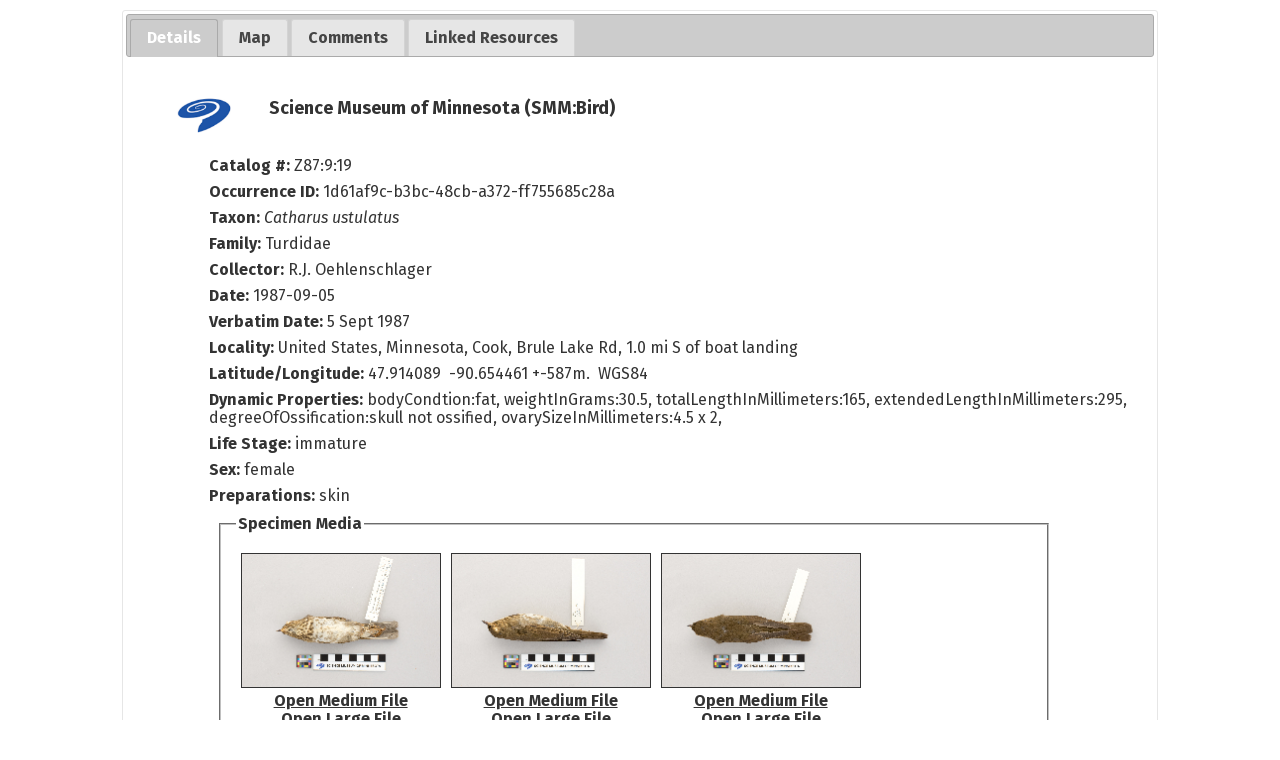

--- FILE ---
content_type: text/html; charset=UTF-8
request_url: https://bellatlas.umn.edu/collections/individual/index.php?occid=2938609
body_size: 4541
content:
<!DOCTYPE html>
<html lang="en">
<head>
	<title>Minnesota Biodiversity Atlas - Occurrence Profile</title>
	<meta http-equiv="Content-Type" content="text/html; charset=UTF-8">
	<link href="/css/jquery-ui.css" type="text/css" rel="stylesheet">
	<!-- Responsive viewport -->
<meta name="viewport" content="width=device-width, initial-scale=1.0">

<!-- Fonts -->
<link rel="preconnect" href="https://fonts.googleapis.com">
<link rel="preconnect" href="https://fonts.gstatic.com" crossorigin>
<link href="https://fonts.googleapis.com/css2?family=Fira+Sans:ital,wght@0,400;0,700;1,400;1,700&display=swap" rel="stylesheet">

<!-- Symbiota styles -->
<link rel="shortcut icon" href="/images/umn/favicon.ico">
<link href="/css/symbiota/header.css?ver=16" type="text/css" rel="stylesheet">
<link href="/css/symbiota/footer.css?ver=16" type="text/css" rel="stylesheet">
<link href="/css/symbiota/main.css?ver=16" type="text/css" rel="stylesheet">
<link href="/css/umn.css?ver=16" type="text/css" rel="stylesheet">
<link href="/css/symbiota/customizations.css?ver=16" type="text/css" rel="stylesheet">

<script src="/js/symb/lang.js" type="text/javascript"></script>
<!-- Importing Leaflet and Leaflet Styles--> 
<link 
   rel="stylesheet" 
   href="https://unpkg.com/leaflet@1.9.4/dist/leaflet.css" 
   integrity="sha256-p4NxAoJBhIIN+hmNHrzRCf9tD/miZyoHS5obTRR9BMY=" 
   crossorigin="" 
/>
<script 
   src="https://unpkg.com/leaflet@1.9.4/dist/leaflet.js" 
   integrity="sha256-20nQCchB9co0qIjJZRGuk2/Z9VM+kNiyxNV1lvTlZBo=" 
   crossorigin="">
</script>

<script src="/js/OverlappingMarkerSpiderfier-Leaflet-0.2.6/oms.min.js"></script>

<!-- Importing Leaflet Draw Plugin --> 
<link 
   rel="stylesheet" 
   href="/js/leaflet-draw/dist/leaflet.draw.css"
/>
<script 
   src="/js/leaflet-draw/dist/leaflet.draw.js"
   type="text/javascript">
</script>

<!-- Importing Leaflet Draw Drag --> 
<script src="/js/leaflet-path-drag/index.min.js"></script>
<script 
   src="/js/leaflet-draw-drag/src/Edit.SimpleShape.Drag.js"
   type="text/javascript">
</script>
<script 
   src="/js/leaflet-draw-drag/src/Edit.Poly.Drag.js"
   type="text/javascript">
</script>

<!-- Importing Cluster Plugin --> 
<script 
   src= "/js/Leaflet.markercluster-1.4.1/dist/leaflet.markercluster.js"
   type="text/javascript">
</script>

<link 
   rel="stylesheet" 
   href="/js/Leaflet.markercluster-1.4.1/dist/MarkerCluster.css"
/>
<link 
   rel="stylesheet" 
   href="/js/Leaflet.markercluster-1.4.1/dist/MarkerCluster.Default.css"
/>

<!-- Leaflt Heatmap Plugin --> 
<script 
   src="/js/heatmap/heatmap.js"
   type="text/javascript">
</script>
<script 
   src="/js/heatmap/leaflet-heatmap.js"
   type="text/javascript">
</script>

<!-- Importing Leaflet Related Functions--> 
<script 
   src= "/js/symb/leafletMap.js"
   type="text/javascript">
</script>

<!-- Leaflet Specific Styling --> 
<link 
   rel="stylesheet" 
   href="/css/leafletMap.css"
/>
	<!-- Global site tag (gtag.js) - Google Analytics -->
	<script async src="https://www.googletagmanager.com/gtag/js?id=G-WBKF9JWRR3"></script>
	<script>
		window.dataLayer = window.dataLayer || [];
		function gtag(){dataLayer.push(arguments);}
		gtag('js', new Date());

		gtag('config', 'G-WBKF9JWRR3');
	</script>
	<!-- Importing google api -->
<script
   src="//maps.googleapis.com/maps/api/js?v=3.exp&libraries=drawing">
</script>
<script src="https://cdnjs.cloudflare.com/ajax/libs/OverlappingMarkerSpiderfier/1.0.3/oms.min.js"></script>

<!-- Importing google map api js helper class and functions -->
<script
   src="/js/symb/googleMap.js"
   type="text/javascript">
</script>

<script src="/js/heatmap/heatmap.js" type="text/javascript"></script>
<script src="/js/heatmap/google-heatmap.js" type="text/javascript"></script>

<script src="/js/symb/markerclusterer.js?ver=1" type="text/javascript"></script>
<script src="/js/symb/keydragzoom.js" type="text/javascript"></script>
<script src="/js/symb/infobox.js" type="text/javascript"></script>
	<link href="/css/symbiota/collections/individual/index.css?ver=1" type="text/css" rel="stylesheet" >
	<link href="/css/symbiota/collections/individual/popup.css" type="text/css" rel="stylesheet" >
	<script src="/js/jquery-3.7.1.min.js" type="text/javascript"></script>
	<script src="/js/jquery-ui.min.js" type="text/javascript"></script>
	<script src="/collections/individual/domManipulationUtils.js" type="text/javascript"></script>
	<script type="text/javascript">
		var tabIndex = 0;
		var map;
		var mapInit = false;

		$(document).ready(function() {
			$('#tabs-div').tabs({
				beforeActivate: function(event, ui) {
					if(document.getElementById("map_canvas") && ui.newTab.index() == 1 && !mapInit){
						mapInit = true;
						initializeMap();
					}
					return true;
				},
				active: tabIndex
			});
		});

		function refreshRecord(occid){
			document.getElementById("working-span").style.display = "inline";
			$.ajax({
				method: "GET",
				url: "/api/v2/occurrence/"+occid+"/reharvest"
			})
			.done(function( response ) {
				if(response.status == 200){
					$("#dataStatus").val(response.numberFieldChanged);
					$("#fieldsModified").val(JSON.stringify(response.fieldsModified));
					$("#sourceDateLastModified").val(response.sourceDateLastModified);
					alert("Record reharvested. Page will reload to refresh contents...");
					$("#refreshForm").submit();
				}
				else{
					alert("ERROR updating record: "+response.error);
				}
			});
		}

		function displayAllMaterialSamples(){
			$(".mat-sample-div").show();
			$("#mat-sample-more-div").hide();
		}

		function toggle(target){
			var objDiv = document.getElementById(target);
			if(objDiv){
				var divObjs = document.getElementsByTagName("div");
				for (i = 0; i < divObjs.length; i++) {
					var obj = divObjs[i];
					if(obj.getAttribute("class") == target || obj.getAttribute("className") == target){
						if(obj.style.display=="none") obj.style.display="inline";
						else obj.style.display="none";
					}
				}
			}
		}

		function verifyVoucherForm(f){
			var clTarget = f.elements["clid"].value;
			if(clTarget == "0"){
				window.alert("Please select a checklist");
				return false;
			}
			return true;
		}

		function verifyCommentForm(f){
			if(f.commentstr.value.replace(/^\s+|\s+$/g,"")) return true;
			alert("Please enter a comment");
			return false;
		}

		function openIndividual(target) {
			occWindow=open("index.php?occid="+target,"occdisplay","resizable=1,scrollbars=1,toolbar=0,width=900,height=600,left=20,top=20");
			if (occWindow.opener == null) occWindow.opener = self;
		}

		const coordError = 587;			function googleInit() {
				var mLatLng = new google.maps.LatLng(47.914089,-90.654461);
				var dmOptions = {
					zoom: 8,
					center: mLatLng,
					marker: mLatLng,
					mapTypeId: google.maps.MapTypeId.TERRAIN,
					scaleControl: true
				};
				map = new google.maps.Map(document.getElementById("map_canvas"), dmOptions);
				//Add marker
				var marker = new google.maps.Marker({
					position: mLatLng,
					map: map
			});

			if(coordError > 0) {
			   new google.maps.Circle({
				  center: mLatLng,
				  radius: coordError,
				  map: map
			   })
			}
			}

			function leafletInit() {
				let mLatLng = [47.914089,-90.654461];

            map = new LeafletMap("map_canvas", {
               center: mLatLng,
               zoom: 8,
            });

			if(coordError > 0) {
			   map.enableDrawing({...map.DEFAULT_DRAW_OPTIONS, control: false})
			   map.drawShape({type: "circle", radius: coordError, latlng: mLatLng})
			}
				const marker = L.marker(mLatLng).addTo(map.mapLayer);
			map.mapLayer.setZoom(8)
			}

			function initializeMap(){
									leafletInit();
							}
				</script>
	<style>
		.top-light-margin {
  			margin: 2px 10px 10px 10px;
		}
		.smaller-header {
			font-size: 2rem;
		}
		#exsiccati-div{ clear: both; }
		#rights-div{ clear: both; }
		.danger{
			color: var(--danger-color);
		}
				</style>
</head>
<body>
		<header style="background-image: none;">
		<a class="screen-reader-only" href="#end-nav">Skip Navigation</a>
		<h1 class="page-heading screen-reader-only">
			Full Record Details		</h1>
		<div id="end-nav"></div>
	</header>
	<!-- This is inner text! -->
	<div id="popup-innertext">
					<div id="tabs-div">
				<ul>
					<li><a href="#occurtab"><span>Details</span></a></li>
					<li><a href="#maptab"><span>Map</span></a></li>					<li><a href="#commenttab"><span>Comments</span></a></li>
					<li>
						<a href="linkedresources.php?occid=2938609&tid=635418&clid=0&collid=28">
							<span>Linked Resources</span>
						</a>
					</li>
									</ul>
				<div id="occurtab">
											<div id="collicon-div">
							<img src="https://bellatlas.umn.edu:443/content/collicon/smm.jpg" alt="icon for collection" />
						</div>
											<div id="title1-div" class="title1-div">
						Science Museum of Minnesota (SMM:Bird)					</div>
					<div  id="occur-div">
													<div id="cat-div" class="bottom-breathing-room-rel-sm">
								<label>Catalog #: </label>Z87:9:19							</div>
													<div id="occurrenceid-div" class="bottom-breathing-room-rel-sm">
							<label>Occurrence ID: </label>1d61af9c-b3bc-48cb-a372-ff755685c28a						</div>
													<div id="sciname-div" class="sciname-div bottom-breathing-room-rel-sm">
								<label>Taxon:</label> <i>Catharus ustulatus</i> 							</div>
							<div id="family-div" class="bottom-breathing-room-rel-sm"><label>Family:</label> Turdidae</div>							<div id="recordedby-div" class="bottom-breathing-room-rel-sm">
								<label>Collector: </label>
								R.J. Oehlenschlager							</div>
							<div id="eventdate-div" class="bottom-breathing-room-rel-sm"><label>Date:</label> 1987-09-05</div><div id="verbeventid-div" class="bottom-breathing-room-rel-sm"><label>Verbatim Date:</label> 5 Sept 1987</div>						<div id="locality-div" class="bottom-breathing-room-rel-sm">
							<label>Locality:</label> United States, Minnesota, Cook, Brule Lake Rd, 1.0 mi S of boat landing						</div>
													<div id="latlng-div" class="bottom-breathing-room-rel-sm">
								<label>Latitude/Longitude:</label> 								47.914089&nbsp;&nbsp;-90.654461 +-587m.&nbsp;&nbsp;WGS84							</div>
														<div id="dynprop-div" class="bottom-breathing-room-rel-sm">
								<label>Dynamic Properties: </label>bodyCondtion:fat, weightInGrams:30.5, totalLengthInMillimeters:165, extendedLengthInMillimeters:295, degreeOfOssification:skull not ossified, ovarySizeInMillimeters:4.5 x 2,							</div>
														<div id="lifestage-div" class="bottom-breathing-room-rel-sm">
								<label>Life Stage: </label>immature							</div>
														<div id="sex-div" class="bottom-breathing-room-rel-sm">
								<label>Sex:</label>
								female							</div>
														<div id="preparations-div" class="bottom-breathing-room-rel-sm">
								<label>Preparations:</label>
								skin							</div>
														<fieldset>
								<legend>Specimen Media</legend>
								<div id="thumbnail-div" class="thumbnail-div"><a target="_blank" href="https://bellatlas-images.s3.msi.umn.edu/SMM/202103/Z87_9_19.jpg">
<img 
	style="max-width: 200px"
	border="1" 
	src="https://bellatlas-images.s3.msi.umn.edu/SMM/202103/Z87_9_19_tn.jpg" 
	title="" 
	alt="Thumbnail image of current specimen" 
/>
</a><div><a href="https://bellatlas-images.s3.msi.umn.edu/SMM/202103/Z87_9_19.jpg" target="_blank">Open Medium File</a></div><div><a href="https://bellatlas-images.s3.msi.umn.edu/SMM/202103/Z87_9_19_lg.jpg" target="_blank">Open Large File</a></div></div><div id="thumbnail-div" class="thumbnail-div"><a target="_blank" href="https://bellatlas-images.s3.msi.umn.edu/SMM/202103/Z87_9_19_s.jpg">
<img 
	style="max-width: 200px"
	border="1" 
	src="https://bellatlas-images.s3.msi.umn.edu/SMM/202103/Z87_9_19_s_tn.jpg" 
	title="" 
	alt="Thumbnail image of current specimen" 
/>
</a><div><a href="https://bellatlas-images.s3.msi.umn.edu/SMM/202103/Z87_9_19_s.jpg" target="_blank">Open Medium File</a></div><div><a href="https://bellatlas-images.s3.msi.umn.edu/SMM/202103/Z87_9_19_s_lg.jpg" target="_blank">Open Large File</a></div></div><div id="thumbnail-div" class="thumbnail-div"><a target="_blank" href="https://bellatlas-images.s3.msi.umn.edu/SMM/202103/Z87_9_19_s1.jpg">
<img 
	style="max-width: 200px"
	border="1" 
	src="https://bellatlas-images.s3.msi.umn.edu/SMM/202103/Z87_9_19_s1_tn.jpg" 
	title="" 
	alt="Thumbnail image of current specimen" 
/>
</a><div><a href="https://bellatlas-images.s3.msi.umn.edu/SMM/202103/Z87_9_19_s1.jpg" target="_blank">Open Medium File</a></div><div><a href="https://bellatlas-images.s3.msi.umn.edu/SMM/202103/Z87_9_19_s1_lg.jpg" target="_blank">Open Large File</a></div></div><div id="thumbnail-div" class="thumbnail-div"><a target="_blank" href="https://bellatlas-images.s3.msi.umn.edu/SMM/202103/Z87_9_19_s2.jpg">
<img 
	style="max-width: 200px"
	border="1" 
	src="https://bellatlas-images.s3.msi.umn.edu/SMM/202103/Z87_9_19_s2_tn.jpg" 
	title="" 
	alt="Thumbnail image of current specimen" 
/>
</a><div><a href="https://bellatlas-images.s3.msi.umn.edu/SMM/202103/Z87_9_19_s2.jpg" target="_blank">Open Medium File</a></div><div><a href="https://bellatlas-images.s3.msi.umn.edu/SMM/202103/Z87_9_19_s2_lg.jpg" target="_blank">Open Large File</a></div></div>							</fieldset>
													<div id="rights-div">
							<div style="margin-top:2px;"><a href="https://creativecommons.org/publicdomain/zero/1.0/" target="_blank">https://creativecommons.org/publicdomain/zero/1.0/</a></div>						</div>
												<div id="contact-div">
							For additional information about this specimen, please contact: Catherine Early, Barbara Brown Chair of Ornithology &amp; Curator of Biology (<a href="mailto:cearly@smm.org?subject=Minnesota%20Biodiversity%20Atlas%20occurrence%3A%20Z87%253A9%253A19&cc=&body=Specimen%20being%20referenced%3A%20https%3A%2F%2Fbellatlas.umn.edu%2Fcollections%2Findividual%2Findex.php%3Foccid%3D2938609">cearly@smm.org</a>)						</div>
											</div>
				</div>
									<div id="maptab">
						<div id='map_canvas' style='width:100%;height:600px;'></div>
					</div>
									<div id="commenttab">
					<div class="title2-div left-breathing-room-rel top-breathing-room-rel bottom-breathing-room" >No comments have been submitted</div><div style="margin:10px;"><a href="../../profile/index.php?refurl=../collections/individual/index.php?tabindex=2&occid=2938609">Log In</a> to leave a comment</div>				</div>
							</div>
				</div>
</body>
</html>


--- FILE ---
content_type: text/css
request_url: https://bellatlas.umn.edu/css/symbiota/header.css?ver=16
body_size: 1479
content:
/* Header
========================================================================== */
.header-wrapper {
  z-index: 10;
}

header {
  display: grid;
  place-items: center;
  color: var(--header-font-color);
  min-width: 0;
  width: 100%;
}

.top-wrapper {
  background-color: var(--menu-bg-color);
  min-width: 0;
  width: 100%;
}

.top-login {
  display: flex;
  justify-content: space-between;
  align-items: center;
  margin: 1rem;
}

.brand-name {
  color: var(--header-font-color);
  text-align: center;
  margin: 1rem 0;
}

.brand-name h1,
.brand-name h2 {
  margin: 0;
  text-shadow: 
    2px 2px 0px var(--header-outline-color), 
    -2px 2px 0px var(--header-outline-color), 
    2px -2px 0px var(--header-outline-color), 
    -2px -2px 0px var(--header-outline-color);
}

.brand-name h1 {
  font-size: var(--brand-font-size);
  font-weight: 700;
  font-size: calc(var(--brand-font-size) * 0.7);
}

.brand-name h2 {
  font-size: calc(var(--brand-font-size) * 0.5);
}

header a {
  color: var(--header-font-color);
  text-decoration: none;
}

header a:hover {
  color: var(--header-font-color);
  text-decoration: none;
}

/* MENU */
.menu-wrapper {
  position: sticky;
  z-index: 1;
  background-color: var(--menu-bg-color);
  min-width: 0;
  text-align: center;
  width: 100%;
  border-top: 1px rgba(255, 255, 255, 0.5) solid;
  padding: 0.75rem 0;
}

.top-menu {
  width: 100%;
  height: 100%;
  max-height: 0;
  /*transition: max-height 0.5s ease-out; */
  /* position: fixed; */
  left: 0;
  text-align: left;
  display: block;
}

/* Hamburger icon */
.hamb {
  cursor: pointer;
  /* float: right; */
  padding: 10px;
}

.hamb-line {
  display: block;
  height: 2px;
  position: relative;
  width: 24px;
}

.hamb-label {
  display: inline;
  height: 2px;
  position: relative;
  width: 24px;
  font-size: 1.5rem;
}

.hamb-line::before,
.hamb-line::after {
  content: "";
  display: block;
  height: 100%;
  position: absolute;
  /* transition: all 0.2s ease-out; */
  width: 100%;
}

.hamb-line::before {
  top: 6px;
}

.hamb-line::after {
  top: -6px;
}

/* Hides checkbox */
.side-menu {
  display: none;
}

.menu {
  font-size: var(--menu-font-size);
}

ul.menu,
ul.menu ul {
  list-style: none;
  padding: 0.25em 1em;
  margin: 0;
}

.menu a {
  display: block;
  color: var(--header-font-color);
  font-weight: 600;
  letter-spacing: 1px;
  text-align: left;
}

.menu label {
  font-weight: 600;
  letter-spacing: 1px;
}

.menu li {
  padding: 10px 20px;
}

ul.menu > li > a {
  text-align: left;
}

ul.menu > li {
  display: block;
  padding: 0.25em;
}

ul.menu > ul li{
  display: block;
}


/* Toggles menu icon */
.side-menu:not(:checked) ~ nav.top-menu .menu{
  display:none;
}


.side-menu:checked ~ nav.top-menu {
  max-height: 100%;
}

.side-menu:checked ~ .hamb .hamb-line {
  background: transparent;
}

.side-menu:checked ~ .hamb .hamb-line::before {
  transform: rotate(-45deg);
  top: 0;
}

.side-menu:checked ~ .hamb .hamb-line::after {
  transform: rotate(45deg);
  top: 0;
}

#lang-select-li {
  margin-top: 1em;
  text-align: center;
}

/* Media queries
========================================================================== */
/* Medium screens and up */
@media (min-width: 768px) {

  .side-menu:not(:checked) ~ nav.top-menu .menu,
  .side-menu:checked ~ nav.top-menu .menu {
    display:block;
  }

  nav.top-menu > ul > li ul {
    display: none;
  }
  
  /* First level drop-down menu */
  nav.top-menu > ul > li > a:hover > ul,
  nav.top-menu > ul > li > a:focus > ul,
  nav.top-menu > ul > li:hover > ul,
  nav.top-menu > ul > li:focus-within > ul {
    display: block;
    position: absolute;
    background-color: var(--menu-bg-color);
    box-shadow: 3px 3px 3px #000;
    width: max-content;
  }

  /* second+ level drop-down menu */
  nav.top-menu > ul ul > li > a:hover > ul,
  nav.top-menu > ul ul > li > a:focus > ul,
  nav.top-menu > ul ul > li:hover > ul,
  nav.top-menu > ul ul > li:focus-within > ul {
    display: block;
    position:absolute;
    background-color: var(--menu-bg-color);
    box-shadow: 3px 3px 3px #000;
    width: max-content;
  }
  
  /* Change this in order to change the Dropdown symbol */
  nav.top-menu li > a:after { content:  ' +'; }
  nav.top-menu li > a:only-child:after { content: ''; }

  header {
    grid-template-areas:
      "top"
      "menu";
    grid-template-rows: auto fit-content(100%);
    background-image: var(--header-bg-image);
    background-position: bottom;
    background-size: cover;
    min-width: 0;
    min-height: 0;
  }

  .top-wrapper {
    background-color: var(--header-bg-color);
    display: flex;

    justify-content: space-between;
    padding: 1rem 3rem;
  }

  {{/* .top-login {
    display: grid;
    grid-template-columns: auto auto auto auto;
  } */}}

  .brand-name {
    text-align: left;
  }
  .brand-name h1 {
    font-size: var(--brand-font-size);
  }

  .menu-wrapper {
    grid-area: menu;
    min-width: 0;
    width: 100%;
    margin: 0;
    padding: 0;
    background-color: var(--menu-overlay-bg-color);
  }

  .hamb {
    display: none;
  }

  nav.top-menu {
    max-height: none;
    position: relative;
    text-align: center;
    padding-top: 0.75rem;
    padding-bottom: 0.75rem;
  }

  ul.menu * {
    vertical-align: middle;
  }

  ul.menu > li {
    display: inline-block;
    padding: 0 10px;
  }

  ul.menu a {
    padding: 0;
  }

  #lang-select-li {
    margin: 0;
  }

}

/* Huge desktop screens and up */
@media screen and (min-width: 2560px) {
  .top-wrapper {
    padding: 0 20%;
  }
}


--- FILE ---
content_type: text/css
request_url: https://bellatlas.umn.edu/css/leafletMap.css
body_size: 368
content:
/* This increases the font size of the layer toggle */
.leaflet-control-layers-expanded .leaflet-control-layers-list {
    font-size: 1rem;
}

.leaflet-control-scale-line {
    font-size: 1rem;
}

.leaflet-control-attribution {
	font-size: 1rem;
}

.symbiota-cluster-div {
	height: fit-content;
	width: fit-content;
}

.symbiota-cluster {
  display: inline-block;
  border-radius: 50%;
  min-width: 1rem;
  min-height: 1rem;
  padding: 3px;
  text-align: center;
  line-height: 1;
  box-sizing: content-box;
  white-space: nowrap;
  border: solid 2px black;
  transform: translate(-50%, -50%);
}

.symbiota-cluster:before {
  content: "";
  display: inline-block;
  vertical-align: middle;
  padding-top: 100%;
  height: 0;
}

.symbiota-cluster span {
  display: inline-block;
  vertical-align: middle;
  font-size: 1rem;
}


--- FILE ---
content_type: text/css
request_url: https://bellatlas.umn.edu/css/symbiota/collections/individual/index.css?ver=1
body_size: 501
content:
.title1-div {
  padding: 25px;
  font-size: 18px;
  font-weight: bold;
}

.title2-div {
  font-weight: bold;
  font-size: 120%;
}

#tabs-div {
  min-height: 400px;
  overflow: auto;
  margin: 10px;
  clear: both;
}

#collicon-div {
  float: left;
  margin: 15px 0px;
  text-align: center;
  font-weight: bold;
  width: 120px;
}

#collicon-div img {
  height: 50px;
  max-width: 100%;
  padding-right: 0.5rem;
}

#occur-div {
  clear: both;
  margin-left: 60px;
}

#loan-div {
  float: right;
  color: red;
  font-weight: bold;
}

#association-div {
  float: right;
  width: 45%;
}

#determination-div {
  margin-left: 10px;
}

.idqualifier-div {
  margin-left: 10px;
}

.taxonremarks-div {
  margin-left: 10px;
}

.identremarks-div {
  margin-left: 10px;
}

.identref-div {
  margin-left: 10px;
}

#recordnumber-div {
  margin-left: 10px;
}
#locremarks-div {
  margin-left: 10px;
}

#georefremarks-div {
  margin-left: 10px;
  clear: both;
}

#elev-div {
  margin-left: 10px;
}

#depth-div {
  margin-left: 10px;
}

.paleofield-div {
  float: left;
  margin-right: 25px;
}

#rights-div {
  margin: 5px 0px 5px 0px;
}

.thumbnail-div {
  max-width: 200;
  float: left;
  text-align: center;
  padding: 5px;
}

#contact-div {
  clear: both;
}

#openeditor-div {
  margin-bottom: 10px;
}

.occur-ref {
  margin: 10px 0px;
}

#dupestab-div {
  padding: 15px;
}

.trait-div {
  margin: 20px;
}

.trait-name {
  font-weight: bold;
}

.notice-span {
  color: orange;
}

fieldset {
  margin: 10px;
  padding: 15px;
  width: 90%;
}

legend {
  font-weight: bold;
}

label {
  font-weight: bold;
}


--- FILE ---
content_type: text/css
request_url: https://bellatlas.umn.edu/css/symbiota/collections/individual/popup.css
body_size: 156
content:
body{
	width: 100%;
	min-width:700px;
	font-family: Verdana, Geneva, sans-serif;
	font-size: 12px;
}

#popup-innertext {
	width: 85%;
	min-width: 400px;
	margin-left: auto;
	margin-right: auto;
}



--- FILE ---
content_type: text/css
request_url: https://bellatlas.umn.edu/css/symbiota/variables.css
body_size: 432
content:
/* Variables
   ========================================================================== */
:root {
  --brand-primary: #085473;
  --brand-primary-rgb: 8, 84, 115; /* for composing into rgba() values */

  --header-bg-image: url("../../images/layout/MNBiodiversityAtlas_hero7a.jpg");
  --header-bg-color: rgba(var(--brand-primary-rgb), 0.1);
  --header-font-color: #fff;
  --header-outline-color: var(--brand-primary);
  --brand-font-size: 2.5rem;
  --title-font-family: "Fira Sans", serif;
  --logo-width: 120px;
  --menu-overlay-bg-color: rgba(var(--brand-primary-rgb), 0.7);
  --menu-bg-color: var(--brand-primary);
  --menu-font-size: 1rem;
  --body-bg-color: #ffffff;
  --body-text-color: #333333;
  --body-font-size: 1rem;
  --body-font-family: "Fira Sans", sans-serif;
  --footer-bg-color: #f2f0e9;
  --heading-font-family: "Fira Sans", sans-serif;
  --link-color: var(--brand-primary);
  --darkest-color: #333333;
  --medium-color: #6e6259;
  --light-color: #f2f0e9;
  --bright-color: #a4d0ef;
  --danger-color: #d19000;
  --max-innertext-width: 1024px;
}


--- FILE ---
content_type: application/javascript
request_url: https://bellatlas.umn.edu/js/leaflet-draw-drag/src/Edit.Poly.Drag.js
body_size: 1504
content:
/**
 * Dragging routines for poly handler
 */

L.Edit.PolyVerticesEdit.include( /** @lends L.Edit.PolyVerticesEdit.prototype */ {

  // store methods to call them in overrides
  __createMarker: L.Edit.PolyVerticesEdit.prototype._createMarker,
  __removeMarker: L.Edit.PolyVerticesEdit.prototype._removeMarker,

  /**
   * @override
   */
  addHooks: function() {
    var poly = this._poly;

    if (!(poly instanceof L.Polygon)) {
      poly.options.fill = false;
      if (poly.options.editing) {
        poly.options.editing.fill = false;
      }
    }

    poly.setStyle(poly.options.editing);
    if (this._poly._map) {
      this._map = this._poly._map; // Set map
      if (!this._markerGroup) {
        this._enableDragging();
        this._initMarkers();
        // Create center marker
        this._createMoveMarker();
      }
      this._poly._map.addLayer(this._markerGroup);
    }
  },

  /**
   * @override
   */
  _createMoveMarker: function() {
    if (L.EditToolbar.Edit.MOVE_MARKERS && (this._poly instanceof L.Polygon)) {
      this._moveMarker = new L.Marker(this._getShapeCenter(), {
        icon: this.options.moveIcon
      });
      this._moveMarker.on('mousedown', this._delegateToShape, this);
      this._markerGroup.addLayer(this._moveMarker);
    }
  },

  /**
   * Start dragging through the marker
   * @param  {L.MouseEvent} evt
   */
  _delegateToShape: function(evt) {
    var poly = this._shape || this._poly;
    var marker = evt.target;
    poly.fire('mousedown', L.Util.extend(evt, {
      containerPoint: L.DomUtil.getPosition(marker._icon)
        .add(poly._map._getMapPanePos())
    }));
  },

  /**
   * Polygon centroid
   * @return {L.LatLng}
   */
  _getShapeCenter: function() {
    return this._poly.getCenter();
  },

  /**
   * @override
   */
  removeHooks: function() {
    var poly = this._poly;

    if (poly.options.original) {
      poly.setStyle(poly.options.original);
    }

    if (this._poly._map) {
      this._poly._map.removeLayer(this._markerGroup);
      this._disableDragging();
      delete this._markerGroup;
      delete this._markers;
    }
		this._map = null;
  },

  /**
   * Adds drag start listeners
   */
  _enableDragging: function() {
    if (!this._poly.dragging) {
      this._poly.dragging = new L.Handler.PathDrag(this._poly);
    }
    this._poly.dragging.enable();
    this._poly
      .on('dragstart', this._onStartDragFeature, this)
      .on('dragend', this._onStopDragFeature, this);
  },

  /**
   * Removes drag start listeners
   */
  _disableDragging: function() {
    this._poly.dragging.disable();
    this._poly
      .off('dragstart', this._onStartDragFeature, this)
      .off('dragend', this._onStopDragFeature, this);
  },

  /**
   * Start drag
   * @param  {L.MouseEvent} evt
   */
  _onStartDragFeature: function(evt) {
    this._poly._map.removeLayer(this._markerGroup);
    this._poly.fire('editstart');
  },

  /**
   * Dragging stopped, apply
   * @param  {L.MouseEvent} evt
   */
  _onStopDragFeature: function(evt) {
    var polygon = this._poly;
    var latlngs = polygon._latlngs;

    if (!L.Util.isArray(latlngs[0])) {
      latlngs = [latlngs];
    }

    for (var j = 0, jj = latlngs.length; j < jj; j++) {
      for (var i = 0, len = latlngs[j].length; i < len; i++) {
        // update marker
        var marker = this._markers[i];
        marker.setLatLng(latlngs[j][i]);

        // this one's needed to update the path
        marker._origLatLng = latlngs[j][i];
        if (marker._middleLeft) {
          marker._middleLeft.setLatLng(this._getMiddleLatLng(marker._prev, marker));
        }
        if (marker._middleRight) {
          marker._middleRight.setLatLng(this._getMiddleLatLng(marker, marker._next));
        }
      }
    }

    // show vertices
    this._poly._map.addLayer(this._markerGroup);
    L.Edit.SimpleShape.prototype._updateMoveMarker.call(this);
    this._fireEdit();
  },

  /**
   * Copy from simple shape
   */
  _updateMoveMarker: L.Edit.SimpleShape.prototype._updateMoveMarker,

  /**
   * @override
   */
  _createMarker: function(latlng, index) {
    var marker = this.__createMarker(latlng, index);
    marker
      .on('dragstart', this._hideMoveMarker, this)
      .on('dragend', this._showUpdateMoveMarker, this);
    return marker;
  },

  /**
   * @override
   */
  _removeMarker: function(marker) {
    this.__removeMarker(marker);
    marker
      .off('dragstart', this._hideMoveMarker, this)
      .off('dragend', this._showUpdateMoveMarker, this);
  },

  /**
   * Hide move marker while dragging a vertex
   */
  _hideMoveMarker: function() {
    if (this._moveMarker) {
      this._markerGroup.removeLayer(this._moveMarker);
    }
  },

  /**
   * Show and update move marker
   */
  _showUpdateMoveMarker: function() {
    if (this._moveMarker) {
      this._markerGroup.addLayer(this._moveMarker);
      this._updateMoveMarker();
    }
  }

});

/**
 * @type {L.DivIcon}
 */
L.Edit.PolyVerticesEdit.prototype.options.moveIcon = new L.DivIcon({
  iconSize: new L.Point(8, 8),
  className: 'leaflet-div-icon leaflet-editing-icon leaflet-edit-move'
});

/**
 * Override this if you don't want the central marker
 * @type {Boolean}
 */
L.Edit.PolyVerticesEdit.mergeOptions({
  moveMarker: false
});


--- FILE ---
content_type: application/javascript
request_url: https://bellatlas.umn.edu/js/leaflet-path-drag/index.min.js
body_size: 2629
content:
/**
 * Skipped minification because the original files appears to be already minified.
 * Original file: /npm/leaflet-path-drag@1.9.5/dist/index.js
 *
 * Do NOT use SRI with dynamically generated files! More information: https://www.jsdelivr.com/using-sri-with-dynamic-files
 */
(function(n,u){typeof exports=="object"&&typeof module<"u"?module.exports=u(require("leaflet")):typeof define=="function"&&define.amd?define(["leaflet"],u):(n=typeof globalThis<"u"?globalThis:n||self,n["leaflet-path-drag"]=u(n.L))})(this,function(n){"use strict";n.SVG.include({_resetTransformPath:function(t){t._path.setAttributeNS(null,"transform","")},transformPath:function(t,s){t._path.setAttributeNS(null,"transform","matrix("+s.join(" ")+")")}}),n.SVG.include(n.Browser.vml?{_resetTransformPath:function(t){t._skew&&(t._skew.on=!1,t._path.removeChild(t._skew),t._skew=null)},transformPath:function(t,s){let i=t._skew;i||(i=n.SVG.create("skew"),t._path.appendChild(i),i.style.behavior="url(#default#VML)",t._skew=i);const a=s[0].toFixed(8)+" "+s[1].toFixed(8)+" "+s[2].toFixed(8)+" "+s[3].toFixed(8)+" 0 0",h=Math.floor(s[4]).toFixed()+", "+Math.floor(s[5]).toFixed(),o=this._path.style;let e=parseFloat(o.left),r=parseFloat(o.top),_=parseFloat(o.width),p=parseFloat(o.height);isNaN(e)&&(e=0),isNaN(r)&&(r=0),(isNaN(_)||!_)&&(_=1),(isNaN(p)||!p)&&(p=1);const m=(-e/_-.5).toFixed(8)+" "+(-r/p-.5).toFixed(8);i.on="f",i.matrix=a,i.origin=m,i.offset=h,i.on=!0}}:{});function u(){return!0}n.Canvas.include({_resetTransformPath:function(t){this._containerCopy&&(delete this._containerCopy,t._containsPoint_&&(t._containsPoint=t._containsPoint_,delete t._containsPoint_,this._requestRedraw(t)))},transformPath:function(t,s){let i=this._containerCopy;const a=this._ctx;let h;const o=n.Browser.retina?2:1,e=this._bounds,r=e.getSize(),_=e.min;i||(i=this._containerCopy=document.createElement("canvas"),h=i.getContext("2d"),i.width=o*r.x,i.height=o*r.y,this._removePath(t),this._redraw(),h.translate(o*e.min.x,o*e.min.y),h.drawImage(this._container,0,0),this._initPath(t),t._containsPoint_=t._containsPoint,t._containsPoint=u),a.save(),a.clearRect(_.x,_.y,r.x*o,r.y*o),a.setTransform(1,0,0,1,0,0),a.restore(),a.save(),a.drawImage(this._containerCopy,0,0,r.x,r.y),a.transform.apply(a,s),this._drawing=!0,t._updatePath(),this._drawing=!1,a.restore()}});/**
 * Leaflet vector features drag functionality
 * @author Alexander Milevski <info@w8r.name>
 * @preserve
 */n.Path.include({_transform:function(t){return this._renderer&&(t?this._renderer.transformPath(this,t):(this._renderer._resetTransformPath(this),this._update())),this},_onMouseClick:function(t){this.dragging&&this.dragging.moved()||this._map.dragging&&this._map.dragging.moved()||this._fireMouseEvent(t)}});const f={mousedown:"mouseup",touchstart:"touchend",pointerdown:"touchend",MSPointerDown:"touchend"},l={mousedown:"mousemove",touchstart:"touchmove",pointerdown:"touchmove",MSPointerDown:"touchmove"};function P(t,s){const i=t.x-s.x,a=t.y-s.y;return Math.sqrt(i*i+a*a)}return n.Handler.PathDrag=n.Handler.extend({statics:{DRAGGING_CLS:"leaflet-path-draggable"},initialize:function(t){this._path=t,this._matrix=null,this._startPoint=null,this._dragStartPoint=null,this._mapDraggingWasEnabled=!1,this._path._dragMoved=!1},addHooks:function(){this._path.on("mousedown",this._onDragStart,this),this._path.options.className=this._path.options.className?this._path.options.className+" "+n.Handler.PathDrag.DRAGGING_CLS:n.Handler.PathDrag.DRAGGING_CLS,this._path._path&&n.DomUtil.addClass(this._path._path,n.Handler.PathDrag.DRAGGING_CLS)},removeHooks:function(){this._path.off("mousedown",this._onDragStart,this),this._path.options.className=this._path.options.className.replace(new RegExp("\\s+"+n.Handler.PathDrag.DRAGGING_CLS),""),this._path._path&&n.DomUtil.removeClass(this._path._path,n.Handler.PathDrag.DRAGGING_CLS)},moved:function(){return this._path._dragMoved},_onDragStart:function(t){const s=t.originalEvent._simulated?"touchstart":t.originalEvent.type;this._mapDraggingWasEnabled=!1,this._startPoint=t.containerPoint.clone(),this._dragStartPoint=t.containerPoint.clone(),this._matrix=[1,0,0,1,0,0],n.DomEvent.stop(t.originalEvent),n.DomUtil.addClass(this._path._renderer._container,"leaflet-interactive"),n.DomEvent.on(document,l[s],this._onDrag,this).on(document,f[s],this._onDragEnd,this),this._path._map.dragging.enabled()&&(this._path._map.dragging.disable(),this._mapDraggingWasEnabled=!0),this._path._dragMoved=!1,this._path._popup&&this._path._popup.close(),this._replaceCoordGetters(t)},_onDrag:function(t){n.DomEvent.stop(t);const s=t.touches&&t.touches.length>=1?t.touches[0]:t,i=this._path._map.mouseEventToContainerPoint(s);if(t.type==="touchmove"&&!this._path._dragMoved&&this._dragStartPoint.distanceTo(i)<=this._path._map.options.tapTolerance)return;const a=i.x,h=i.y,o=a-this._startPoint.x,e=h-this._startPoint.y;(o||e)&&(this._path._dragMoved||(this._path._dragMoved=!0,this._path.options.interactive=!1,this._path._map.dragging._draggable._moved=!0,this._path.fire("dragstart",t),this._path.bringToFront()),this._matrix[4]+=o,this._matrix[5]+=e,this._startPoint.x=a,this._startPoint.y=h,this._path.fire("predrag",t),this._path._transform(this._matrix),this._path.fire("drag",t))},_onDragEnd:function(t){const s=this._path._map.mouseEventToContainerPoint(t),i=this.moved();if(i&&(this._transformPoints(this._matrix),this._path._updatePath(),this._path._project(),this._path._transform(null),n.DomEvent.stop(t)),n.DomEvent.off(document,"mousemove touchmove",this._onDrag,this),n.DomEvent.off(document,"mouseup touchend",this._onDragEnd,this),this._restoreCoordGetters(),i){this._path.fire("dragend",{distance:P(this._dragStartPoint,s)});const a=this._path._containsPoint;this._path._containsPoint=n.Util.falseFn,n.Util.requestAnimFrame(function(){this._path._dragMoved=!1,this._path.options.interactive=!0,this._path._containsPoint=a},this)}this._mapDraggingWasEnabled&&this._path._map.dragging.enable()},_transformPoints:function(t,s){const i=this._path,a=L.point(t[4],t[5]),h=i._map.options.crs,o=h.transformation,e=h.scale(i._map.getZoom()),r=h.projection,_=o.untransform(a,e).subtract(o.untransform(n.point(0,0),e)),p=!s;if(i._bounds=new n.LatLngBounds,i._point)s=r.unproject(r.project(i._latlng)._add(_)),p&&(i._latlng=s,i._point._add(a));else if(i._rings||i._parts){const m=i._rings||i._parts;let d=i._latlngs;s=s||d,n.Util.isArray(d[0])||(d=[d],s=[s]);for(let g=0,D=m.length;g<D;g++){s[g]=s[g]||[];for(let c=0,x=m[g].length;c<x;c++){const v=d[g][c];s[g][c]=r.unproject(r.project(v)._add(_)),p&&(i._bounds.extend(d[g][c]),m[g][c]._add(a))}}}return s},_replaceCoordGetters:function(){this._path.getLatLng?(this._path.getLatLng_=this._path.getLatLng,this._path.getLatLng=n.Util.bind(function(){return this.dragging._transformPoints(this.dragging._matrix,{})},this._path)):this._path.getLatLngs&&(this._path.getLatLngs_=this._path.getLatLngs,this._path.getLatLngs=n.Util.bind(function(){return this.dragging._transformPoints(this.dragging._matrix,[])},this._path))},_restoreCoordGetters:function(){this._path.getLatLng_?(this._path.getLatLng=this._path.getLatLng_,delete this._path.getLatLng_):this._path.getLatLngs_&&(this._path.getLatLngs=this._path.getLatLngs_,delete this._path.getLatLngs_)}}),n.Handler.PathDrag.makeDraggable=function(t){return t.dragging=new n.Handler.PathDrag(t),t},n.Path.prototype.makeDraggable=function(){return n.Handler.PathDrag.makeDraggable(this)},n.Path.addInitHook(function(){this.options.draggable?(this.options.interactive=!0,this.dragging?this.dragging.enable():(n.Handler.PathDrag.makeDraggable(this),this.dragging.enable())):this.dragging&&this.dragging.disable()}),n.Handler.PathDrag});


--- FILE ---
content_type: application/javascript
request_url: https://bellatlas.umn.edu/js/heatmap/heatmap.js
body_size: 3148
content:
/*
 * heatmap.js v2.0.5 | JavaScript Heatmap Library
 *
 * Copyright 2008-2016 Patrick Wied <heatmapjs@patrick-wied.at> - All rights reserved.
 * Dual licensed under MIT and Beerware license 
 *
 * :: 2016-09-05 01:16
 */
(function(a,b,c){if(typeof module!=="undefined"&&module.exports){module.exports=c()}else if(typeof define==="function"&&define.amd){define(c)}else{b[a]=c()}})("h337",this,function(){var a={defaultRadius:40,defaultRenderer:"canvas2d",defaultGradient:{.25:"rgb(0,0,255)",.55:"rgb(0,255,0)",.85:"yellow",1:"rgb(255,0,0)"},defaultMaxOpacity:1,defaultMinOpacity:0,defaultBlur:.85,defaultXField:"x",defaultYField:"y",defaultValueField:"value",plugins:{}};var b=function h(){var b=function d(a){this._coordinator={};this._data=[];this._radi=[];this._min=10;this._max=1;this._xField=a["xField"]||a.defaultXField;this._yField=a["yField"]||a.defaultYField;this._valueField=a["valueField"]||a.defaultValueField;if(a["radius"]){this._cfgRadius=a["radius"]}};var c=a.defaultRadius;b.prototype={_organiseData:function(a,b){var d=a[this._xField];var e=a[this._yField];var f=this._radi;var g=this._data;var h=this._max;var i=this._min;var j=a[this._valueField]||1;var k=a.radius||this._cfgRadius||c;if(!g[d]){g[d]=[];f[d]=[]}if(!g[d][e]){g[d][e]=j;f[d][e]=k}else{g[d][e]+=j}var l=g[d][e];if(l>h){if(!b){this._max=l}else{this.setDataMax(l)}return false}else if(l<i){if(!b){this._min=l}else{this.setDataMin(l)}return false}else{return{x:d,y:e,value:j,radius:k,min:i,max:h}}},_unOrganizeData:function(){var a=[];var b=this._data;var c=this._radi;for(var d in b){for(var e in b[d]){a.push({x:d,y:e,radius:c[d][e],value:b[d][e]})}}return{min:this._min,max:this._max,data:a}},_onExtremaChange:function(){this._coordinator.emit("extremachange",{min:this._min,max:this._max})},addData:function(){if(arguments[0].length>0){var a=arguments[0];var b=a.length;while(b--){this.addData.call(this,a[b])}}else{var c=this._organiseData(arguments[0],true);if(c){if(this._data.length===0){this._min=this._max=c.value}this._coordinator.emit("renderpartial",{min:this._min,max:this._max,data:[c]})}}return this},setData:function(a){var b=a.data;var c=b.length;this._data=[];this._radi=[];for(var d=0;d<c;d++){this._organiseData(b[d],false)}this._max=a.max;this._min=a.min||0;this._onExtremaChange();this._coordinator.emit("renderall",this._getInternalData());return this},removeData:function(){},setDataMax:function(a){this._max=a;this._onExtremaChange();this._coordinator.emit("renderall",this._getInternalData());return this},setDataMin:function(a){this._min=a;this._onExtremaChange();this._coordinator.emit("renderall",this._getInternalData());return this},setCoordinator:function(a){this._coordinator=a},_getInternalData:function(){return{max:this._max,min:this._min,data:this._data,radi:this._radi}},getData:function(){return this._unOrganizeData()}};return b}();var c=function i(){var a=function(a){var b=a.gradient||a.defaultGradient;var c=document.createElement("canvas");var d=c.getContext("2d");c.width=256;c.height=1;var e=d.createLinearGradient(0,0,256,1);for(var f in b){e.addColorStop(f,b[f])}d.fillStyle=e;d.fillRect(0,0,256,1);return d.getImageData(0,0,256,1).data};var b=function(a,b){var c=document.createElement("canvas");var d=c.getContext("2d");var e=a;var f=a;c.width=c.height=a*2;if(b==1){d.beginPath();d.arc(e,f,a,0,2*Math.PI,false);d.fillStyle="rgba(0,0,0,1)";d.fill()}else{var g=d.createRadialGradient(e,f,a*b,e,f,a);g.addColorStop(0,"rgba(0,0,0,1)");g.addColorStop(1,"rgba(0,0,0,0)");d.fillStyle=g;d.fillRect(0,0,2*a,2*a)}return c};var c=function(a){var b=[];var c=a.min;var d=a.max;var e=a.radi;var a=a.data;var f=Object.keys(a);var g=f.length;while(g--){var h=f[g];var i=Object.keys(a[h]);var j=i.length;while(j--){var k=i[j];var l=a[h][k];var m=e[h][k];b.push({x:h,y:k,value:l,radius:m})}}return{min:c,max:d,data:b}};function d(b){var c=b.container;var d=this.shadowCanvas=document.createElement("canvas");var e=this.canvas=b.canvas||document.createElement("canvas");var f=this._renderBoundaries=[1e4,1e4,0,0];var g=getComputedStyle(b.container)||{};e.className="heatmap-canvas";this._width=e.width=d.width=b.width||+g.width.replace(/px/,"");this._height=e.height=d.height=b.height||+g.height.replace(/px/,"");this.shadowCtx=d.getContext("2d");this.ctx=e.getContext("2d");e.style.cssText=d.style.cssText="position:absolute;left:0;top:0;";c.style.position="relative";c.appendChild(e);this._palette=a(b);this._templates={};this._setStyles(b)}d.prototype={renderPartial:function(a){if(a.data.length>0){this._drawAlpha(a);this._colorize()}},renderAll:function(a){this._clear();if(a.data.length>0){this._drawAlpha(c(a));this._colorize()}},_updateGradient:function(b){this._palette=a(b)},updateConfig:function(a){if(a["gradient"]){this._updateGradient(a)}this._setStyles(a)},setDimensions:function(a,b){this._width=a;this._height=b;this.canvas.width=this.shadowCanvas.width=a;this.canvas.height=this.shadowCanvas.height=b},_clear:function(){this.shadowCtx.clearRect(0,0,this._width,this._height);this.ctx.clearRect(0,0,this._width,this._height)},_setStyles:function(a){this._blur=a.blur==0?0:a.blur||a.defaultBlur;if(a.backgroundColor){this.canvas.style.backgroundColor=a.backgroundColor}this._width=this.canvas.width=this.shadowCanvas.width=a.width||this._width;this._height=this.canvas.height=this.shadowCanvas.height=a.height||this._height;this._opacity=(a.opacity||0)*255;this._maxOpacity=(a.maxOpacity||a.defaultMaxOpacity)*255;this._minOpacity=(a.minOpacity||a.defaultMinOpacity)*255;this._useGradientOpacity=!!a.useGradientOpacity},_drawAlpha:function(a){var c=this._min=a.min;var d=this._max=a.max;var a=a.data||[];var e=a.length;var f=1-this._blur;while(e--){var g=a[e];var h=g.x;var i=g.y;var j=g.radius;var k=Math.min(g.value,d);var l=h-j;var m=i-j;var n=this.shadowCtx;var o;if(!this._templates[j]){this._templates[j]=o=b(j,f)}else{o=this._templates[j]}var p=(k-c)/(d-c);n.globalAlpha=p<.01?.01:p;n.drawImage(o,l,m);if(l<this._renderBoundaries[0]){this._renderBoundaries[0]=l}if(m<this._renderBoundaries[1]){this._renderBoundaries[1]=m}if(l+2*j>this._renderBoundaries[2]){this._renderBoundaries[2]=l+2*j}if(m+2*j>this._renderBoundaries[3]){this._renderBoundaries[3]=m+2*j}}},_colorize:function(){var a=this._renderBoundaries[0];var b=this._renderBoundaries[1];var c=this._renderBoundaries[2]-a;var d=this._renderBoundaries[3]-b;var e=this._width;var f=this._height;var g=this._opacity;var h=this._maxOpacity;var i=this._minOpacity;var j=this._useGradientOpacity;if(a<0){a=0}if(b<0){b=0}if(a+c>e){c=e-a}if(b+d>f){d=f-b}var k=this.shadowCtx.getImageData(a,b,c,d);var l=k.data;var m=l.length;var n=this._palette;for(var o=3;o<m;o+=4){var p=l[o];var q=p*4;if(!q){continue}var r;if(g>0){r=g}else{if(p<h){if(p<i){r=i}else{r=p}}else{r=h}}l[o-3]=n[q];l[o-2]=n[q+1];l[o-1]=n[q+2];l[o]=j?n[q+3]:r}k.data=l;this.ctx.putImageData(k,a,b);this._renderBoundaries=[1e3,1e3,0,0]},getValueAt:function(a){var b;var c=this.shadowCtx;var d=c.getImageData(a.x,a.y,1,1);var e=d.data[3];var f=this._max;var g=this._min;b=Math.abs(f-g)*(e/255)>>0;return b},getDataURL:function(){return this.canvas.toDataURL()}};return d}();var d=function j(){var b=false;if(a["defaultRenderer"]==="canvas2d"){b=c}return b}();var e={merge:function(){var a={};var b=arguments.length;for(var c=0;c<b;c++){var d=arguments[c];for(var e in d){a[e]=d[e]}}return a}};var f=function k(){var c=function h(){function a(){this.cStore={}}a.prototype={on:function(a,b,c){var d=this.cStore;if(!d[a]){d[a]=[]}d[a].push(function(a){return b.call(c,a)})},emit:function(a,b){var c=this.cStore;if(c[a]){var d=c[a].length;for(var e=0;e<d;e++){var f=c[a][e];f(b)}}}};return a}();var f=function(a){var b=a._renderer;var c=a._coordinator;var d=a._store;c.on("renderpartial",b.renderPartial,b);c.on("renderall",b.renderAll,b);c.on("extremachange",function(b){a._config.onExtremaChange&&a._config.onExtremaChange({min:b.min,max:b.max,gradient:a._config["gradient"]||a._config["defaultGradient"]})});d.setCoordinator(c)};function g(){var g=this._config=e.merge(a,arguments[0]||{});this._coordinator=new c;if(g["plugin"]){var h=g["plugin"];if(!a.plugins[h]){throw new Error("Plugin '"+h+"' not found. Maybe it was not registered.")}else{var i=a.plugins[h];this._renderer=new i.renderer(g);this._store=new i.store(g)}}else{this._renderer=new d(g);this._store=new b(g)}f(this)}g.prototype={addData:function(){this._store.addData.apply(this._store,arguments);return this},removeData:function(){this._store.removeData&&this._store.removeData.apply(this._store,arguments);return this},setData:function(){this._store.setData.apply(this._store,arguments);return this},setDataMax:function(){this._store.setDataMax.apply(this._store,arguments);return this},setDataMin:function(){this._store.setDataMin.apply(this._store,arguments);return this},configure:function(a){this._config=e.merge(this._config,a);this._renderer.updateConfig(this._config);this._coordinator.emit("renderall",this._store._getInternalData());return this},repaint:function(){this._coordinator.emit("renderall",this._store._getInternalData());return this},getData:function(){return this._store.getData()},getDataURL:function(){return this._renderer.getDataURL()},getValueAt:function(a){if(this._store.getValueAt){return this._store.getValueAt(a)}else if(this._renderer.getValueAt){return this._renderer.getValueAt(a)}else{return null}}};return g}();var g={create:function(a){return new f(a)},register:function(b,c){a.plugins[b]=c}};return g});


--- FILE ---
content_type: application/javascript
request_url: https://bellatlas.umn.edu/js/leaflet-draw-drag/src/Edit.SimpleShape.Drag.js
body_size: 381
content:
/**
 * Mainly central marker routines
 */

L.Edit.SimpleShape.include( /** @lends L.Edit.SimpleShape.prototype */ {

  /**
   * Put move marker into center
   */
  _updateMoveMarker: function() {
    if (this._moveMarker) {
      this._moveMarker.setLatLng(this._getShapeCenter());
    }
  },

  /**
   * Shape centroid
   * @return {L.LatLng}
   */
  _getShapeCenter: function() {
    return this._shape.getBounds().getCenter();
  },

  /**
   * @override
   */
  _createMoveMarker: function() {
    if (L.EditToolbar.Edit.MOVE_MARKERS) {
      this._moveMarker = this._createMarker(this._getShapeCenter(),
        this.options.moveIcon);
    }
  }

});

/**
 * Override this if you don't want the central marker
 * @type {Boolean}
 */
L.Edit.SimpleShape.mergeOptions({
  moveMarker: false
});


--- FILE ---
content_type: application/javascript
request_url: https://bellatlas.umn.edu/js/heatmap/leaflet-heatmap.js
body_size: 2161
content:
/*
* Leaflet Heatmap Overlay
*
* Copyright (c) 2008-2016, Patrick Wied (https://www.patrick-wied.at)
* Dual-licensed under the MIT (http://www.opensource.org/licenses/mit-license.php)
* and the Beerware (http://en.wikipedia.org/wiki/Beerware) license.
*/
;(function (name, context, factory) {
  // Supports UMD. AMD, CommonJS/Node.js and browser context
  if (typeof module !== "undefined" && module.exports) {
    module.exports = factory(
      require('heatmap.js'),
      require('leaflet')
    );
  } else if (typeof define === "function" && define.amd) {
    define(['heatmap.js', 'leaflet'], factory);
  } else {
    // browser globals
    if (typeof window.h337 === 'undefined') {
      throw new Error('heatmap.js must be loaded before the leaflet heatmap plugin');
    }
    if (typeof window.L === 'undefined') {
      throw new Error('Leaflet must be loaded before the leaflet heatmap plugin');
    }
    context[name] = factory(window.h337, window.L);
  }

})("HeatmapOverlay", this, function (h337, L) {
  'use strict';

  // Leaflet < 0.8 compatibility
  if (typeof L.Layer === 'undefined') {
    L.Layer = L.Class;
  }

  var HeatmapOverlay = L.Layer.extend({

    initialize: function (config) {
      this.cfg = config;
      this._el = L.DomUtil.create('div', 'leaflet-zoom-hide');
      this._data = [];
      this._max = 1;
      this._min = 0;
      this.cfg.container = this._el;
    },

    onAdd: function (map) {
      var size = map.getSize();

      this._map = map;

      this._width = size.x;
      this._height = size.y;

      this._el.style.width = size.x + 'px';
      this._el.style.height = size.y + 'px';
      this._el.style.position = 'absolute';

      this._origin = this._map.layerPointToLatLng(new L.Point(0, 0));

      map.getPanes().overlayPane.appendChild(this._el);

      if (!this._heatmap) {
        this._heatmap = h337.create(this.cfg);
      } 

      // this resets the origin and redraws whenever
      // the zoom changed or the map has been moved
      map.on('moveend', this._reset, this);
      this._draw();
    },

    addTo: function (map) {
      map.addLayer(this);
      return this;
    },

    onRemove: function (map) {
      // remove layer's DOM elements and listeners
      map.getPanes().overlayPane.removeChild(this._el);

      map.off('moveend', this._reset, this);
    },
    _draw: function() {
      if (!this._map) { return; }
      
      var mapPane = this._map.getPanes().mapPane;
      var point = mapPane._leaflet_pos;      

      // reposition the layer
      this._el.style[HeatmapOverlay.CSS_TRANSFORM] = 'translate(' +
        -Math.round(point.x) + 'px,' +
        -Math.round(point.y) + 'px)';

      this._update();
    },
    _update: function() {
      var bounds, zoom, scale;
      var generatedData = { max: this._max, min: this._min, data: [] };

      bounds = this._map.getBounds();
      zoom = this._map.getZoom();
      scale = Math.pow(2, zoom);

      if (this._data.length == 0) {
        if (this._heatmap) {
          this._heatmap.setData(generatedData);
        }
        return;
      }


      var latLngPoints = [];
      var radiusMultiplier = this.cfg.scaleRadius ? scale : 1;
      var localMax = 0;
      var localMin = 0;
      var valueField = this.cfg.valueField;
      var len = this._data.length;
    
      while (len--) {
        var entry = this._data[len];
        var value = entry[valueField];
        var latlng = entry.latlng;


        // we don't wanna render points that are not even on the map ;-)
        if (!bounds.contains(latlng)) {
          continue;
        }
        // local max is the maximum within current bounds
        localMax = Math.max(value, localMax);
        localMin = Math.min(value, localMin);

        var point = this._map.latLngToContainerPoint(latlng);
        var latlngPoint = { x: Math.round(point.x), y: Math.round(point.y) };
        latlngPoint[valueField] = value;

        var radius;

        if (entry.radius) {
          radius = entry.radius * radiusMultiplier;
        } else {
          radius = (this.cfg.radius || 2) * radiusMultiplier;
        }
        latlngPoint.radius = radius;
        latLngPoints.push(latlngPoint);
      }
      if (this.cfg.useLocalExtrema) {
        generatedData.max = localMax;
        generatedData.min = localMin;
      }

      generatedData.data = latLngPoints;

      this._heatmap.setData(generatedData);
    },
    setData: function(data) {
      this._max = data.max || this._max;
      this._min = data.min || this._min;
      var latField = this.cfg.latField || 'lat';
      var lngField = this.cfg.lngField || 'lng';
      var valueField = this.cfg.valueField || 'value';
    
      // transform data to latlngs
      var data = data.data;
      var len = data.length;
      var d = [];
    
      while (len--) {
        var entry = data[len];
        var latlng = new L.LatLng(entry[latField], entry[lngField]);
        var dataObj = { latlng: latlng };
        dataObj[valueField] = entry[valueField];
        if (entry.radius) {
          dataObj.radius = entry.radius;
        }
        d.push(dataObj);
      }
      this._data = d;
    
      this._draw();
    },
    // experimential... not ready.
    addData: function(pointOrArray) {
      if (pointOrArray.length > 0) {
        var len = pointOrArray.length;
        while(len--) {
          this.addData(pointOrArray[len]);
        }
      } else {
        var latField = this.cfg.latField || 'lat';
        var lngField = this.cfg.lngField || 'lng';
        var valueField = this.cfg.valueField || 'value';
        var entry = pointOrArray;
        var latlng = new L.LatLng(entry[latField], entry[lngField]);
        var dataObj = { latlng: latlng };
        
        dataObj[valueField] = entry[valueField];
        this._max = Math.max(this._max, dataObj[valueField]);
        this._min = Math.min(this._min, dataObj[valueField]);

        if (entry.radius) {
          dataObj.radius = entry.radius;
        }
        this._data.push(dataObj);
        this._draw();
      }
    },
    _reset: function () {
      this._origin = this._map.layerPointToLatLng(new L.Point(0, 0));
      
      var size = this._map.getSize();
      if (this._width !== size.x || this._height !== size.y) {
        this._width  = size.x;
        this._height = size.y;

        this._el.style.width = this._width + 'px';
        this._el.style.height = this._height + 'px';

        this._heatmap._renderer.setDimensions(this._width, this._height);
      }
      this._draw();
    } 
  });

  HeatmapOverlay.CSS_TRANSFORM = (function() {
    var div = document.createElement('div');
    var props = [
      'transform',
      'WebkitTransform',
      'MozTransform',
      'OTransform',
      'msTransform'
    ];

    for (var i = 0; i < props.length; i++) {
      var prop = props[i];
      if (div.style[prop] !== undefined) {
        return prop;
      }
    }
    return props[0];
  })();

  return HeatmapOverlay;
});


--- FILE ---
content_type: application/javascript
request_url: https://bellatlas.umn.edu/collections/individual/domManipulationUtils.js
body_size: 1225
content:
const addElemFirst = (parentDivId, targetChildDivId) => {
  const parent = document.getElementById(parentDivId);
  const targetChild = document.getElementById(targetChildDivId);
  if (!parent || !targetChild) {
    return;
  }
  if (!parent.contains(targetChild)) {
    return;
  }
  parent.prepend(targetChild);
};

const reorderElements = (parentDivId, desiredDivIds, removeDivIds) => {
  const parent = document.getElementById(parentDivId);
  const allChildren = Array.from(parent.children);
  const allChildrenIds = allChildren?.map(child=>child.id)?.filter(entry=>entry!=='') || [];
  const revisedDesired = desiredDivIds.filter((desiredDiv) => {
    return (
      allChildrenIds.includes(desiredDiv) ||
      desiredDiv === "br" ||
      desiredDiv === "hr"
    );
  });
  revisedDesired.forEach((currentId) => {
    const desiredEl = document.getElementById(currentId);
    if (!desiredEl) return;
    //get tip of parent child array to make sure we're not repeating breaks or hrs
    // const tipId = Array.from(parent.children)?.slice(-1)[0]?.id;

    // if (currentId === "hr" && tipId !== "") {
    //   // @TODO skip if preceding entry in parent's id is hr
    //   const hrElement = document.createElement("hr");
    //   hrElement.style.cssText = "margin-bottom: 2rem; clear: both;";
    //   parent.appendChild(hrElement);
    // }
    // if (currentId === "br" && tipId !== "") {
    //   // @TODO skip if preceding entry in parent's id is hr
    //   const brElement = document.createElement("br");
    //   brElement.style.cssText = "margin-bottom: 2rem; clear: both;";
    //   parent.appendChild(brElement);
    // }
    if (allChildrenIds.includes(currentId)) {
      const currentChildIdxInDesiredList = revisedDesired.indexOf(currentId);
      parent.appendChild(desiredEl);
      if (revisedDesired[currentChildIdxInDesiredList + 1] === "hr") {
        const hrElement = document.createElement("hr");
        hrElement.style.cssText = "margin-bottom: 2rem; clear: both;";
        parent.appendChild(hrElement);
      }
      if (revisedDesired[currentChildIdxInDesiredList + 1] === "br") {
        const brElement = document.createElement("br");
        brElement.style.cssText = "margin-bottom: 2rem; clear: both;";
        parent.appendChild(brElement);
      }
    }
    // if (removeDivIds.includes(currentId)) {
    //   desiredEl.remove();
    // }
    // if (currentId !== "hr" && currentId !== "br") {
    //   const targetIndexInAllChildren = allChildrenIds.indexOf(currentId);
    //   parent.appendChild(allChildren[targetIndexInAllChildren]);
    // }
  });
  removeDivIds.forEach(removeId=>{
    const targetEl = document.getElementById(removeId);
    if(!targetEl) return;
    targetEl.remove();
  });
  // if (removeDivIds.includes(currentId)) {
  //   desiredEl.remove();
  // }

  const leftOverChildren = allChildren.filter(
    (child) => !revisedDesired.includes(child.id)
  );
  if (leftOverChildren.length > 0) {
    const brElement = document.createElement("br");
    brElement.style.cssText = "margin-bottom: 2rem; clear: both;";
    parent.appendChild(brElement);
  }
  leftOverChildren.forEach((orphan) => {
    parent.appendChild(orphan);
  });
};

// Example implementation below. Add the following code (or something like it with the desired order of divs) the end of collections/individual/index.php

{
  /* <script type="text/javascript">
		document.addEventListener('DOMContentLoaded', ()=>{
			reorderElements("occur-div", ["cat-div", "hr", "sciname-div", "family-div","hr", "taxonremarks-div", "assoccatnum-div", "assoccatnum-div", "idqualifier-div","identref-div","identremarks-div", "determination-div", "hr", "identby-div", "identdate-div","verbeventid-div", "hr", "recordedby-div", "recordnumber-div", "eventdate-div", "hr", "locality-div", "latlng-div", "verbcoord-div", "elev-div", "habitat-div", "assoctaxa-div", "attr-div", "notes-div", "hr", "rights-div", "contact-div", "openeditor-div"], ["occurrenceid-div", "disposition-div"]);

		});
	</script> */
}


--- FILE ---
content_type: application/javascript
request_url: https://bellatlas.umn.edu/js/symb/leafletMap.js
body_size: 7102
content:
function getObservationSvg(opts = {color: "#7A8BE7", size: 24, className:""}) {
   const default_ops = {color: "#7A8BE7", size: 24};
   opts = {...default_ops, ...opts};
   const half = opts.size/2;

   return L.divIcon({
      html: `
		<svg
		width="${opts.size}"
		height="${opts.size}"
		viewBox="-10 -10 ${opts.size + 20} ${opts.size + 20}"
		version="1.1"
		preserveAspectRatio="none"
		xmlns="http://www.w3.org/2000/svg"
		>
			<polygon 
				class="${opts.className}" 
				points="${half},0 0,${opts.size} ${opts.size},${opts.size}" 
				style="fill:${opts.color};stroke:black;stroke-width:3" 
			/>
		</svg>`,
      className: "",
      observation: true,
      iconSize: [opts.size, opts.size],
      iconAnchor: [half, half],
   });
}

async function getMacroStratData(lat, lng, zoom) {
	return fetch(`https://macrostrat.org/api/v2/mobile/map_query_v2?lng=${lng}&lat=${lat}&z=${zoom}`)
		.then(async response => {
		if(!response.ok) {
			return {};
		}
		const json_data = await response.json()

		if(!json_data.success) {
			return {};
		}
		return json_data.success.data;
	})
}

function getSpecimenSvg(opts = {color: "#7A8BE7", size: 24, className:""}) {
	const default_ops = {color: "#7A8BE7", size: 24};
	opts = {...default_ops, ...opts};
	const stroke_width = 2;
	const size_with_stroke = stroke_width * 2 + opts.size;
	return L.divIcon({
		html: `
			<svg 
			height="${size_with_stroke * 2}"
			width="${size_with_stroke * 2}"
			version="1.1"
			preserveAspectRatio="none"
			xmlns="http://www.w3.org/2000/svg"
			>
				<circle 
					r="${opts.size}" 
					cx="${size_with_stroke}" cy="${size_with_stroke}" 
					fill="${opts.color}" stroke="black" stroke-width="${stroke_width}"
				/>
			</svg>`,
		className: "",
		iconSize: [size_with_stroke, size_with_stroke],
		iconAnchor: [size_with_stroke, size_with_stroke],
	});
}

class LeafletMap {
   //DEFAULTS
   DEFAULT_MAP_OPTIONS = {
      center: [0, 0],
      zoom: 2,
      minZoom: 2,
   };

   DEFAULT_SHAPE_OPTIONS = {
      color: '#000',
      opacity: 0.85,
      fillOpacity: 0.15,
      weight: 2,
   };

   DEFAULT_DRAW_OPTIONS = {
      polyline: false,
      control: true,
      circlemarker: false,
      marker: false,
      multiDraw: false,
      drawColor: this.DEFAULT_SHAPE_OPTIONS,
      lang: "en",
   };
   
   /* To Hold Reference to Leaflet Map */
   mapLayer;

   /* Active_Shape Type
    * type: String represenation of shape 
    * layer: leaflet layer
    * center: { lat: float, lng float }
    */
   activeShape;

   //List of drawn shapes
   shapes = [];

   /* Reference Leaflet Feature Group for all drawn items*/
   drawLayer;

   /* Save Markerclusterer taxa clusters for later manipulation */
   taxaClusters = [];

   defaultBounds = [];

   /* Map of GeoJson Files desired as overlays with layer name as keys */
   geoJSONLayers = {};

   constructor(map_id, map_options={}, geoJSONLayers = []) {

	  map_options = {
		 ...this.DEFAULT_MAP_OPTIONS,
		 ...map_options,
     }

      this.mapLayer = L.map(map_id, map_options);

	  if(map_options.defaultBounds) {
	    this.defaultBounds = map_options.defaultBounds;
		this.resetBounds();
	  }

      const terrainLayer = L.tileLayer('https://{s}.google.com/vt?lyrs=p&x={x}&y={y}&z={z}', {
         attribution: '&copy; <a href="https://www.openstreetmap.org/copyright">OpenStreetMap</a> contributors',
         subdomains:['mt0','mt1','mt2','mt3'],
         maxZoom: 20, 
         worldCopyJump: true,
         detectRetina:true,
      }).addTo(this.mapLayer);

      const satelliteLayer = L.tileLayer('https://{s}.google.com/vt/lyrs=s&x={x}&y={y}&z={z}', {
         attribution: '&copy; <a href="https://www.openstreetmap.org/copyright">OpenStreetMap</a> contributors',
         subdomains:['mt1','mt2','mt3'],
         maxZoom: 20, 
         noWrap:true,
         displayRetina:true,
         tileSize: 256,
      });
      const basicLayer = L.tileLayer('https://tile.openstreetmap.org/{z}/{x}/{y}.png', {
         displayRetina:true,
         maxZoom: 20, 
         noWrap:true,
         tileSize: 256,
         attribution: '&copy; <a href="https://www.openstreetmap.org/copyright">OpenStreetMap</a> contributors'
      });

      var Esri_WorldImagery = L.tileLayer('https://server.arcgisonline.com/ArcGIS/rest/services/World_Imagery/MapServer/tile/{z}/{y}/{x}', {
         displayRetina:true,
         attribution: 'Tiles &copy; Esri &mdash; Source: Esri, i-cubed, USDA, USGS, AEX, GeoEye, Getmapping, Aerogrid, IGN, IGP, UPR-EGP, and the GIS User Community'
      });

      var macro_strat = L.tileLayer('https://macrostrat.org/api/v2/maps/burwell/emphasized/{z}/{x}/{y}/tile.png', {
         displayRetina:true,
		 opacity: .50,
         attribution: 'Map data: &copy; <a href="https://macrostrat.org/#about">Macrostrat</a> (<a href="http://creativecommons.org/licenses/by/4.0/">CC-BY-4.0</a>)',
      });

      const openTopoLayer = L.tileLayer('https://{s}.tile.opentopomap.org/{z}/{x}/{y}.png', {
         maxZoom: 17,
         displayRetina:true,
         attribution: 'Map data: &copy; <a href="https://www.openstreetmap.org/copyright">OpenStreetMap</a> contributors, <a href="http://viewfinderpanoramas.org">SRTM</a> | Map style: &copy; <a href="https://opentopomap.org">OpenTopoMap</a> (<a href="https://creativecommons.org/licenses/by-sa/3.0/">CC-BY-SA</a>)'
      });

		const macro_strat_info = async e => {
			const zoom = e.target._zoom;
			const lat = e.latlng.lat;
			const lon = e.latlng.lng;
			const macro_strat_data = await getMacroStratData(lat, lon, zoom);

			const loop_strat_names = (data) => {
				let html_str = "";
				for(let strat_name of data.macrostrat.strat_names) {
					html_str += `<a target="_blank" href="https://macrostrat.org/sift/#/strat_name/${strat_name.strat_name_id}">${strat_name.rank_name}</a> `
				}

				return html_str;
			}

			if(macro_strat_data.mapData && macro_strat_data.mapData.length) {
				let content = ""

				if(macro_strat_data.mapData[0].name) {
					content += `<div>
						<span style="font-weight:bold">Unit: </span>
						<span>${macro_strat_data.mapData[0].name}</span>
					</div>`;
				}

				if(macro_strat_data.mapData[0].age) {
					content+= `<div>
						<span style="font-weight:bold">Age: </span>
						<span>${macro_strat_data.mapData[0].age}</span>
					</div>`;

				}

				if(macro_strat_data.mapData[0].ref) {
					content += `<div style="font-size:0.8rem">
						<span style="font-weight:bold">Source:</span>
						${macro_strat_data.mapData[0].ref.authors}, ${macro_strat_data.mapData[0].ref.ref_title}: ${macro_strat_data.mapData[0].ref.ref_source}, ${macro_strat_data.mapData[0].ref.isbn_doi} ${macro_strat_data.mapData[0].ref.source_id} / ${macro_strat_data.mapData[0].map_id}
					</div>`;
				}

				if(macro_strat_data.mapData[0].macrostrat && macro_strat_data.mapData[0].macrostrat.strat_names && macro_strat_data.mapData[0].macrostrat.strat_names.length) {
					content += `<div style="margin-top:1rem">
						<span style="font-weight:bold">Macrostrat matched units: </span>
						${loop_strat_names(macro_strat_data.mapData[0])}
					</div>`;
				}

				L.popup()
					.setLatLng([lat, lon])
					.setContent(`
						<div style="font-size:1rem">
							${content}
						</div>`)
					.openOn(this.mapLayer);
			}
		}

		/* Alternative to using the api. Uses color inference. Back if we don't want to use macrostrat api*/
		const macro_strat_color = (e) => {
			const zoom = e.target._zoom;

			let coords = this.mapLayer.project(e.latlng, zoom).floor();

			let pX = coords.x / 256;
			let pY = coords.y / 256;

			coords.x = Math.floor(pX);
			coords.y = Math.floor(pY);
			coords.z = zoom

			const tile = new Image();
			tile.crossOrigin = "anonymous";
			tile.src = `https://macrostrat.org/api/v2/maps/burwell/emphasized/${coords.z}/${coords.x}/${coords.y}/tile.png`;

			const canvas = document.createElement("canvas");
			const ctx = canvas.getContext("2d");

			tile.addEventListener('load', function() {
				ctx.drawImage(tile, 0, 0);
				const dX = Math.floor((pX - coords.x) * 512);
				const dY = Math.floor((pY - coords.y) * 512);
				const pixel = ctx.getImageData(dX, dY, 1, 1);	

				ctx.fillRect(dX, dY, 10, 10);

				const data = pixel.data;
				console.log(`rgb(${data[0]} ${data[1]} ${data[2]} / ${data[3] / 255})`);
			});
		}

		macro_strat.on('add', (e) => {
			this.mapLayer.on('click', macro_strat_info)
		})

		macro_strat.on('remove', (e) => {
			this.mapLayer.off('click', macro_strat_info)
		})

      if(map_options.layer_control !== false) {
			const layers = {
				"Terrain": terrainLayer,
				"Basic": basicLayer,
				"Topo": openTopoLayer,
				"Satellite": Esri_WorldImagery,
			};
			const overlays = {
				"Macrostrat": L.layerGroup([macro_strat])
			}

			for(let layer of geoJSONLayers) {
				const layerGroup = L.layerGroup();
				overlays[layer.label] = layerGroup;
				this.geoJSONLayers[layer.label] = {
					...layer,
					layer: layerGroup
				};

				layerGroup.on('add', (e) => this.loadGeoJSONLayer(layer.label));
			}

      this.mapLayer.layerControl = L.control.layers(layers, overlays).addTo(this.mapLayer);
      }

      if(map_options.scale !== false) {
         this.mapLayer.scaleControl = L.control.scale({maxWidth: 200}).addTo(this.mapLayer);
      }

      this.setLang(map_options.lang);

      this.mapLayer._onResize();
   }

   clearMap() {
      this.drawLayer.clearLayers();
      this.activeShape = null;
      this.shapes = [];
   }

   resetBounds() {
		if(!this.defaultBounds || this.defaultBounds.length !== 2) {
			return false;
		}

		try {
			this.mapLayer.fitBounds(this.defaultBounds);
			return true;
		} catch(e) {
			console.log("ERROR: Failed to reset map bounds")
			return false;
		}
   }

	async loadGeoJSONLayer(layerName) {
		const layerObj = this.geoJSONLayers[layerName];

		if(!layerObj || !layerObj.filepath) return false;
		// short circuit if we have already set up layer data
		if (layerObj.loaded) return true;

		const res = await fetch(window.location.origin + '/' + layerObj.filepath);

		if(!res.ok) return false;

		const json_data = await res.json()

		if(!json_data.type) return false;

		function onEachFeature(feature, layer) {
			// does this feature have a property named popupContent?
			if (feature.properties && layerObj.popup_template) {
				let popup = layerObj.popup_template;
				if(layerObj.template_properties) {
					for(let property of layerObj.template_properties) {
						const value = feature.properties[property];
						popup = popup.replaceAll(
							"[" + property + "]", 
							value? value: 'Unknown'
						);
					}
				}
				layer.bindPopup(popup);
			}
		}

		function featureStyle(feature) {
			let style = {}
			const supported_styles = ['fillColor', 'opacity', 'color', 'weight'];

			for(let style_prop of supported_styles) {
				if(feature.properties && feature.properties[style_prop]) {
					style[style_prop] = feature.properties[style_prop];
				}
			}

			return style;
		}

        L.geoJSON(json_data, {onEachFeature, style: featureStyle}).addTo(layerObj.layer);
		layerObj.loaded = true;

		return true;
	}

   setLang(lang) {
      switch(lang) {
         case "en":
            L.drawLocal = {
               draw: {
                  toolbar: {
                     actions: {
                        title: 'Cancel drawing',
                        text: 'Cancel'
                     },
                     finish: {
                        title: 'Finish drawing',
                        text: 'Finish'
                     },
                     undo: {
                        title: 'Delete last point drawn',
                        text: 'Delete last point'
                     },
                     buttons: {
                        polyline: 'Draw a polyline',
                        polygon: 'Draw a polygon',
                        rectangle: 'Draw a rectangle',
                        circle: 'Draw a circle',
                        marker: 'Draw a marker',
                        circlemarker: 'Draw a circlemarker'
                     }
                  },
                  handlers: {
                     circle: {
                        tooltip: {
                           start: 'Click and drag to draw circle.'
                        },
                        radius: 'Radius'
                     },
                     circlemarker: {
                        tooltip: {
                           start: 'Click map to place circle marker.'
                        }
                     },
                     marker: {
                        tooltip: {
                           start: 'Click map to place marker.'
                        }
                     },
                     polygon: {
                        tooltip: {
                           start: 'Click to start drawing shape.',
                           cont: 'Click to continue drawing shape.',
                           end: 'Click first point to close this shape.'
                        }
                     },
                     polyline: {
                        error: '<strong>Error:</strong> shape edges cannot cross!',
                        tooltip: {
                           start: 'Click to start drawing line.',
                           cont: 'Click to continue drawing line.',
                           end: 'Click last point to finish line.'
                        }
                     },
                     rectangle: {
                        tooltip: {
                           start: 'Click and drag to draw rectangle.'
                        }
                     },
                     simpleshape: {
                        tooltip: {
                           end: 'Release mouse to finish drawing.'
                        }
                     }
                  }
               },
               edit: {
                  toolbar: {
                     actions: {
                        save: {
                           title: 'Save changes',
                           text: 'Save'
                        },
                        cancel: {
                           title: 'Cancel editing, discards all changes',
                           text: 'Cancel'
                        },
                        clearAll: {
                           title: 'Clear all layers',
                           text: 'Clear All'
                        }
                     },
                     buttons: {
                        edit: 'Edit layers',
                        editDisabled: 'No layers to edit',
                        remove: 'Delete layers',
                        removeDisabled: 'No layers to delete'
                     }
                  },
                  handlers: {
                     edit: {
                        tooltip: {
                           text: 'Drag handles or markers to edit features.',
                           subtext: 'Click cancel to undo changes.'
                        }
                     },
                     remove: {
                        tooltip: {
                           text: 'Click on a feature to remove.'
                        }
                     }
                  }
               }
            };
            break;
         case "es":
            L.drawLocal = {
               draw: {
                  toolbar: {
                     actions: {
                        title: 'Cancelar dibujo',
                        text: 'Cancelar'
                     },
                     finish: {
                        title: 'Terminar de dibujar',
                        text: 'Finalizar'
                     },
                     undo: {
                        title: 'Eliminar el último punto dibujado',
                        text: 'Eliminar el último punto'
                     },
                     buttons: {
                        polyline: 'Dibujar una polilínea',
                        polygon: 'Dibujar un polígono',
                        rectangle: 'Dibujar un rectángulo',
                        circle: 'Dibuja un circulo',
                        marker: 'Dibujar un marcador',
                        circlemarker: 'Dibuja un marcadgeojsonor circular'
                     }
                  },
                  handlers: {
                     circle: {
                        tooltip: {
                           start: 'Haga clic y arrastre para dibujar un círculo.'
                        },
                        radius: 'Radio'
                     },
                     circlemarker: {
                        tooltip: {
                           start: 'Haga clic en el mapa para colocar un marcador circular.'
                        }
                     },
                     marker: {
                        tooltip: {
                           start: 'Haga clic en el mapa para colocar el marcador.'
                        }
                     },
                     polygon: {
                        tooltip: {
                           start: 'Haga clic para comenzar a dibujar la forma.',
                           cont: 'Haga clic para continuar dibujando la forma.',
                           end: 'Haga clic en el primer punto para cerrar esta forma.'
                        }
                     },
                     polyline: {
                        error: '<strong>Error:</strong> ¡Los bordes de las formas no pueden cruzarse!',
                        tooltip: {
                           start: 'Haga clic para comenzar a dibujar la línea.',
                           cont: 'Haga clic para continuar dibujando la línea.',
                           end: 'Haga clic en el último punto para finalizar la línea.'
                        }
                     },
                     rectangle: {
                        tooltip: {
                           start: 'Haga clic y arrastre para dibujar un rectángulo.'
                        }
                     },
                     simpleshape: {
                        tooltip: {
                           end: 'Suelte el mouse para terminar de dibujar.'
                        }
                     }
                  }
               },
               edit: {
                  toolbar: {
                     actions: {
                        save: {
                           title: 'Guardar cambios',
                           text: 'Guardar'
                        },
                        cancel: {
                           title: 'Cancelar la edición, descarta todos los cambios.',
                           text: 'Cancelar'
                        },
                        clearAll: {
                           title: 'Limpiar todas las capas',
                           text: 'Limpiar todo'
                        }
                     },
                     buttons: {
                        edit: 'Editar capas',
                        editDisabled: 'No hay capas para editar',
                        remove: 'Eliminar capas',
                        removeDisabled: 'No hay capas para eliminar'
                     }
                  },
                  handlers: {
                     edit: {
                        tooltip: {
                           text: 'Arrastre controladores o marcadores para editar funciones.',
                           subtext: 'Haga clic en cancelar para deshacer los cambios.'
                        }
                     },
                     remove: {
                        tooltip: {
                           text: 'Haga clic en una función para eliminarla.'
                        }
                     }
                  }
               }
            };
            break;
         case "fr":
            L.drawLocal = {
               draw: {
                  toolbar: {
                     actions: {
                        title: 'Annuler le dessin',
                        text: 'Annuler'
                     },
                     finish: {
                        title: 'Terminer le dessin',
                        text: 'Finition'
                     },
                     undo: {
                        title: 'Supprimer le dernier point dessiné',
                        text: 'Supprimer le dernier point'
                     },
                     buttons: {
                        polyline: 'Dessiner une polyligne',
                        polygon: 'Dessiner un polygone',
                        rectangle: 'Dessiner un rectangle',
                        circle: 'Dessine un cercle',
                        marker: 'Dessiner un marqueur',
                        circlemarker: 'Dessinez un marqueur de cercle'
                     }
                  },
                  handlers: {
                     circle: {
                        tooltip: {
                           start: 'Cliquez et faites glisser pour dessiner un cercle.'
                        },
                        radius: 'Rayon'
                     },
                     circlemarker: {
                        tooltip: {
                           start: 'Cliquez sur la carte pour placer un marqueur de cercle.'
                        }
                     },
                     marker: {
                        tooltip: {
                           start: 'Cliquez sur la carte pour placer le marqueur.'
                        }
                     },
                     polygon: {
                        tooltip: {
                           start: 'Cliquez pour commencer à dessiner la forme.',
                           cont: 'Cliquez pour continuer à dessiner la forme.',
                           end: 'Cliquez sur le premier point pour fermer cette forme.'
                        }
                     },
                     polyline: {
                        error: '<strong>Erreur:</strong> les bords de la forme ne peuvent pas se croiser !',
                        tooltip: {
                           start: 'Cliquez pour commencer à tracer une ligne.',
                           cont: 'Cliquez pour continuer à tracer la ligne.',
                           end: 'Cliquez sur le dernier point pour terminer la ligne.'
                        }
                     },
                     rectangle: {
                        tooltip: {
                           start: 'Cliquez et faites glisser pour dessiner un rectangle.'
                        }
                     },
                     simpleshape: {
                        tooltip: {
                           end: 'Relâchez la souris pour terminer le dessin.'
                        }
                     }
                  }
               },
               edit: {
                  toolbar: {
                     actions: {
                        save: {
                           title: 'Sauvegarder les modifications',
                           text: 'Sauver'
                        },
                        cancel: {
                           title: 'Annuler la modification, annule toutes les modifications',
                           text: 'Annuler'
                        },
                        clearAll: {
                           title: 'Effacer tous les calques',
                           text: 'Tout effacer'
                        }
                     },
                     buttons: {
                        edit: 'Modifier les calques',
                        editDisabled: 'Aucun calque à modifier',
                        remove: 'Supprimer des calques',
                        removeDisabled: 'Aucun calque à supprimer'
                     }
                  },
                  handlers: {
                     edit: {
                        tooltip: {
                           text: 'Faites glisser les poignées ou les marqueurs pour modifier les entités.',
                           subtext: 'Cliquez sur Annuler pour annuler les modifications.'
                        }
                     },
                     remove: {
                        tooltip: {
                           text: 'Cliquez sur une fonctionnalité à supprimer.'
                        }
                     }
                  }
               }
            };
            break;
      }
   }

   enableDrawing(drawOptions = this.DEFAULT_DRAW_OPTIONS, onDrawChange) {
      var drawnItems = new L.FeatureGroup();
      this.drawLayer = drawnItems;
      this.mapLayer.addLayer(drawnItems);

	  L.Draw.Polygon.prototype.options.shapeOptions.draggable = true;

      //Jank workaround for leaflet-draw api
      const setDrawColor = (drawOption) => {
         if(drawOptions[drawOption] === false)
            return;

         if(!drawOptions[drawOption]) drawOptions[drawOption] = { };

         if(!drawOptions[drawOption].shapeOptions)
            drawOptions[drawOption].shapeOptions = drawOptions.drawColor;
      }

      if(drawOptions.drawColor) {
         //Setting Styles for Pre Rendered
         L.Path.mergeOptions(drawOptions.drawColor);
         //Set Color for All Manual Draws 
         setDrawColor("polyline");
         setDrawColor("polygon");
         setDrawColor("rectangle");
         setDrawColor("circle");
      }

      if(drawOptions.map_mode_strict) {
         if(drawOptions.mode !== "polygon") drawOptions.polygon = false;
         if(drawOptions.mode !== "circle") drawOptions.circle = false;
         if(drawOptions.mode !== "rectangle") drawOptions.rectangle = false;
         if(drawOptions.mode !== "marker") drawOptions.marker = false;
         if(drawOptions.mode !== "polyline") drawOptions.polyline = false;
      }

      if(drawOptions.control || drawOptions.control === undefined) {
         var drawControl = new L.Control.Draw({
            position: 'topright',
            draw: drawOptions,
            edit: {
               featureGroup: drawnItems,
			   edit: {
			     moveMakers: false,
			   }
            }
         });

         this.mapLayer.addControl(drawControl);

         //Event saved edit 
         this.mapLayer.on('draw:edited', function(e) {
            if(!e.layers || !e.layers._layers) return;
            ///Some Extra steps to get at the layer
            const layer = e.layers._layers;
            const keys = Object.keys(layer);
            let type = this.activeShape.type;

            if(keys.length > 0) {
               const edited_shape = getShapeCoords(type, layer[keys[0]]);
               this.activeShape = edited_shape;
               this.shapes = this.shapes.map(s=> s.layer._leaflet_id === edited_shape.layer._leaflet_id? edited_shape: s);
            }

            if(onDrawChange) onDrawChange(this.activeShape);
         }.bind(this))

         //Event saved delete 
         this.mapLayer.on('draw:deleted', function(e) {
            const ids = Object.keys(e.layers._layers);
            this.shapes = this.shapes.filter(s => !ids.includes(`${s.layer._leaflet_id}`))
            this.activeShape = null;
            if(onDrawChange) onDrawChange(this.activeShape);
         }.bind(this))

         //Fires on New Draw
         this.mapLayer.on('draw:created', function (e) {
            if(!drawOptions || !drawOptions.multiDraw) {
               this.drawLayer.clearLayers();
            }

            const id = this.shapes.length;

            const layer = e.layer;
            this.drawLayer.addLayer(layer);

            this.activeShape = getShapeCoords(e.layerType, e.layer);
            this.activeShape.id = id;
            this.shapes.push(this.activeShape);

            if(onDrawChange) onDrawChange(this.activeShape);
         }.bind(this))
      }
         switch(drawOptions.mode) {
            case "polygon": 
               document.querySelector(".leaflet-draw-draw-polygon").click();
            break;
            case "rectangle": 
               document.querySelector(".leaflet-draw-draw-rectangle").click();
            break;
            case "marker": 
               document.querySelector(".leaflet-draw-draw-marker").click();
            break;
            case "circle":
               document.querySelector(".leaflet-draw-draw-circle").click();
            break;
         }

   }

   drawShape(shape, fitbounds=true) {
      const id = this.shapes.length;

      const fitShape = () => {
         this.mapLayer.fitBounds(this.activeShape.layer.getBounds());
      }

      switch(shape.type) {
         case "geoJSON":
            const geoJSON = L.geoJSON(shape.geoJSON);

            for(let layer_id of Object.keys(geoJSON._layers)) {
               for(let polygon of geoJSON._layers[layer_id]._latlngs) {
                  this.drawShape({type:"polygon", latlngs: polygon}, false)
               }
            }

            this.mapLayer.fitBounds(geoJSON.getBounds());
            return;
         case "polygon":
            const poly = L.polygon(shape.latlngs);
            this.activeShape = getShapeCoords(shape.type, poly);
            poly.addTo(this.drawLayer);
            if(fitbounds) fitShape();
            break;
         case "rectangle":
            const rec = L.rectangle([
               [shape.upperLat, shape.rightLng],
               [shape.lowerLat, shape.leftLng]
            ]);
            this.activeShape = getShapeCoords(shape.type, rec);
            rec.addTo(this.drawLayer)
            if(fitbounds) fitShape();
            break;
         case "circle":
            const circ = L.circle(shape.latlng, shape.radius);
            this.activeShape = getShapeCoords(shape.type, circ);
            circ.addTo(this.drawLayer);
            if(fitbounds) fitShape();
            break;
         default:
            throw Error(`Can't draw ${shape.type}`)
      }

      if(this.activeShape) {
         this.activeShape.id = id;
         this.shapes.push(this.activeShape);
      }
   }
}

function getShapeCoords(layerType, layer) {
   if(!layer)
      return null;

   let shape ={
      type: layerType,
      layer: layer,
   };

   const SIG_FIGS = 6;

   switch(layerType) {
      case "polygon":
         let latlngs = layer._latlngs[0].map(coord=> [coord.lat, coord.lng]);
         latlngs.push(latlngs[0]);
         let polygon = latlngs.map(coord => 
            (`${coord[0].toFixed(SIG_FIGS)} ${coord[1].toFixed(SIG_FIGS)}`));
         shape.latlngs = latlngs;
         shape.wkt = "POLYGON ((" + polygon.join(',') + "))";
         shape.center = layer.getBounds().getCenter();
         break;
      case "rectangle":
         const northEast = layer._bounds._northEast;
         shape.upperLat =  northEast.lat;
         shape.rightLng =  northEast.lng;

         const southWest = layer._bounds._southWest;
         shape.lowerLat =southWest.lat;
         shape.leftLng = southWest.lng;

         shape.center = layer.getBounds().getCenter();
         break;
      case "circle":
         shape.radius = layer._mRadius;
         shape.center = {
            lat: layer._latlng.lat,
            lng: layer._latlng.lng
         };
         break;
      default:
         throw Error(`Couldn't parse "${layerType}" as a shape type`);
   }

   return shape;
}


--- FILE ---
content_type: application/javascript
request_url: https://bellatlas.umn.edu/js/heatmap/google-heatmap.js
body_size: 2258
content:
/*
* heatmap.js Google Maps Overlay
*
* Copyright (c) 2008-2016, Patrick Wied (https://www.patrick-wied.at)
* Dual-licensed under the MIT (http://www.opensource.org/licenses/mit-license.php)
* and the Beerware (http://en.wikipedia.org/wiki/Beerware) license.
*/
;(function (name, context, factory) {
  // Supports UMD. AMD, CommonJS/Node.js and browser context
  if (typeof module !== "undefined" && module.exports) {
    module.exports = factory(
      require('heatmap.js'),
      require('google-maps')
    );
  } else if (typeof define === "function" && define.amd) {
    define(['heatmap.js', 'google-maps'], factory);
  } else {
    // browser globals
    if (typeof window.h337 === 'undefined') {
      throw new Error('heatmap.js must be loaded before the gmaps heatmap plugin');
    }
    if (typeof window.google === 'undefined') {
      throw new Error('Google Maps must be loaded before the gmaps heatmap plugin');
    }
    context[name] = factory(window.h337, window.google.maps);
  }

})("HeatmapOverlay", this, function(h337, gmaps) {
  'use strict';

  var HeatmapOverlay = function(map, cfg){ 
    this.setMap(map);
    this.initialize(cfg || {});
  };

  HeatmapOverlay.prototype = new gmaps.OverlayView();

  HeatmapOverlay.CSS_TRANSFORM = (function() {
    var div = document.createElement('div');
    var props = [
      'transform',
      'WebkitTransform',
      'MozTransform',
      'OTransform',
      'msTransform'
    ];

    for (var i = 0; i < props.length; i++) {
      var prop = props[i];
      if (div.style[prop] !== undefined) {
        return prop;
      }
    }

    return props[0];
  })();

  HeatmapOverlay.prototype.initialize = function(cfg) {
    this.cfg = cfg;
    
    var map = this.map = this.getMap();
    var container = this.container = document.createElement('div');
    var mapDiv = map.getDiv();
    var width = this.width = mapDiv.clientWidth;
    var height = this.height = mapDiv.clientHeight;

    container.style.cssText = 'width:' + width +'px;height:' + height+'px;';

    this.data = [];
    this.max = 1;
    this.min = 0;

    cfg.container = container;
  };

  HeatmapOverlay.prototype.onAdd = function(){
    var that = this;

    this.getPanes().overlayLayer.appendChild(this.container);


    this.changeHandler = gmaps.event.addListener(
      this.map,
      'bounds_changed',
      function() { return that.draw(); }
    );
   
    if (!this.heatmap) {
      this.heatmap = h337.create(this.cfg);
    }
    this.draw();
  };

  HeatmapOverlay.prototype.onRemove = function() { 
    if (!this.map) { return; }

    this.map = null;

    this.container.parentElement.removeChild(this.container);

    if (this.changeHandler) {
      gmaps.event.removeListener(this.changeHandler);
      this.changeHandler = null;
    }

  };

  HeatmapOverlay.prototype.draw = function() {
    if (!this.map) { return; }

    var bounds = this.map.getBounds();

    var topLeft = new gmaps.LatLng(
      bounds.getNorthEast().lat(),
      bounds.getSouthWest().lng()
    );

    var projection = this.getProjection();
    var point = projection.fromLatLngToDivPixel(topLeft);

    this.container.style[HeatmapOverlay.CSS_TRANSFORM] = 'translate(' +
        Math.round(point.x) + 'px,' +
        Math.round(point.y) + 'px)';

    this.update();
  };

  HeatmapOverlay.prototype.resize = function() {

    if (!this.map){ return; }

    var div = this.map.getDiv(),
      width = div.clientWidth,
      height = div.clientHeight;

    if (width == this.width && height == this.height){ return; }

    this.width = width;
    this.height = height;

    // update heatmap dimensions
    this.heatmap._renderer.setDimensions(width, height);
    // then redraw all datapoints with update
    this.update();
  };

  HeatmapOverlay.prototype.update = function() {
    var projection = this.getProjection(),
      zoom, scale, bounds, topLeft;
    var generatedData = { max: this.max, min: this.min, data: [] };

    if (!projection){ return; }

    bounds = this.map.getBounds();

    topLeft = new gmaps.LatLng(
      bounds.getNorthEast().lat(),
      bounds.getSouthWest().lng()
    );

    zoom = this.map.getZoom();
    scale = Math.pow(2, zoom);

    this.resize();

    if (this.data.length == 0) {
      if (this.heatmap) {
        this.heatmap.setData(generatedData);
      }
      return;
    }


    var latLngPoints = [];
    // iterate through data 
    var len = this.data.length;
    var layerProjection = this.getProjection();
    var layerOffset = layerProjection.fromLatLngToDivPixel(topLeft);
    var radiusMultiplier = this.cfg.scaleRadius ? scale : 1;
    var localMax = 0;
    var localMin = 0;
    var valueField = this.cfg.valueField;


    while (len--) {
      var entry = this.data[len];
      var value = entry[valueField];
      var latlng = entry.latlng;


      // we don't wanna render points that are not even on the map ;-)
      if (!bounds.contains(latlng)) {
        continue;
      }
      // local max is the maximum within current bounds
      localMax = Math.max(value, localMax);
      localMin = Math.min(value, localMin);

      var point = layerProjection.fromLatLngToDivPixel(latlng);
      var latlngPoint = { x: Math.round(point.x - layerOffset.x), y: Math.round(point.y - layerOffset.y) };
      latlngPoint[valueField] = value;

      var radius;

      if (entry.radius) {
        radius = entry.radius * radiusMultiplier;
      } else {
        radius = (this.cfg.radius || 2) * radiusMultiplier;
      }
      latlngPoint.radius = radius;
      latLngPoints.push(latlngPoint);
    }
    if (this.cfg.useLocalExtrema) {
      generatedData.max = localMax;
      generatedData.min = localMin;
    }

    generatedData.data = latLngPoints;

   if (this.heatmap) {
      this.heatmap.setData(generatedData);
   }

  };

  HeatmapOverlay.prototype.setData = function(data) { 
    this.max = data.max;
    this.min = data.min;

    var latField = this.cfg.latField || 'lat';
    var lngField = this.cfg.lngField || 'lng';
    var valueField = this.cfg.valueField || 'value';

    // transform data to latlngs
    var data = data.data;
    var len = data.length;
    var d = [];

    while (len--) {
      var entry = data[len];
      var latlng = new gmaps.LatLng(entry[latField], entry[lngField]);
      var dataObj = { latlng: latlng };
      dataObj[valueField] = entry[valueField];
      if (entry.radius) {
        dataObj.radius = entry.radius;
      }
      d.push(dataObj);
    }
    this.data = d;
    this.update();
  };
  // experimential. not ready yet.
  HeatmapOverlay.prototype.addData = function(pointOrArray) {
    if (pointOrArray.length > 0) {
        var len = pointOrArray.length;
        while(len--) {
          this.addData(pointOrArray[len]);
        }
      } else {
        var latField = this.cfg.latField || 'lat';
        var lngField = this.cfg.lngField || 'lng';
        var valueField = this.cfg.valueField || 'value';
        var entry = pointOrArray;
        var latlng = new gmaps.LatLng(entry[latField], entry[lngField]);
        var dataObj = { latlng: latlng };
        
        dataObj[valueField] = entry[valueField];
        if (entry.radius) {
          dataObj.radius = entry.radius;
        }
        this.max = Math.max(this.max, dataObj[valueField]);
        this.min = Math.min(this.min, dataObj[valueField]);
        this.data.push(dataObj);
        this.update();
      }
  };

  return HeatmapOverlay;

});
